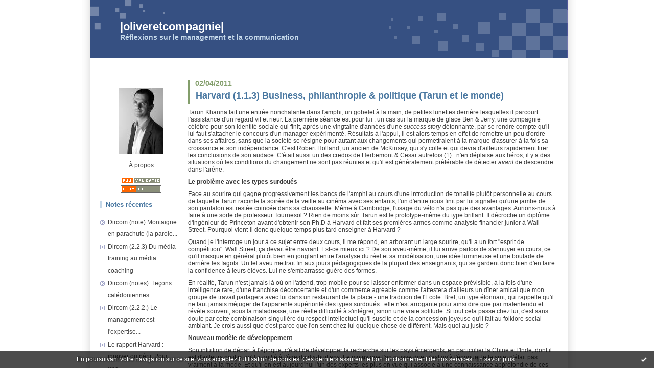

--- FILE ---
content_type: text/html; charset=UTF-8
request_url: http://oliveretcompagnie.blogspirit.com/tag/harvard
body_size: 37942
content:
<!DOCTYPE html PUBLIC "-//W3C//DTD XHTML 1.0 Transitional//EN" "http://www.w3.org/TR/xhtml1/DTD/xhtml1-transitional.dtd">
<html xmlns="http://www.w3.org/1999/xhtml" xml:lang="fr" lang="fr">
    <head>
<link rel="canonical" href="http://oliveretcompagnie.blogspirit.com/tag/harvard" />
        <link rel="icon" href="https://static.blogspirit.com/backend/graphics/favicon.ico" type="image/x-icon" />
        <title>harvard : |oliveretcompagnie|</title>
        <meta name="description" content="Réflexions sur le management et la communication" />
        <meta name="keywords" content="management, communication, ressources humaines,Etats-Unis" />
        
        <meta http-equiv="Content-Type" content="text/html; charset=utf-8" />
        <meta name="publisher" content="http://www.blogspirit.com/" />
        <meta name="generator" content="http://www.blogspirit.com/" />
        <meta name="robots" content="index,follow" />
        <link rel="stylesheet" href="https://static.blogspirit.com/backend/skins/set17/365082/style-sc.css" type="text/css" />
        <link rel="stylesheet" href="http://oliveretcompagnie.blogspirit.com/style.css?1742205518" type="text/css" />
        <link rel="alternate" type="application/atom+xml" title="Atom" href="http://oliveretcompagnie.blogspirit.com/atom.xml" />
        <link rel="alternate" type="application/rss+xml" title="RSS" href="http://oliveretcompagnie.blogspirit.com/index.rss" />
        <link rel="start" href="http://oliveretcompagnie.blogspirit.com/" title="Home" />
    
<style type="text/css">#banner-blogspirit-container img {    border-width: 0;}#banner-blogspirit-container {    border-bottom: 2px solid #7c7db4;    text-align: left;    background-color: #b6addb;    display: none;}#banner-blogspirit-left {    text-align: left;    background-color: transparent;    display: inline;}#banner-blogspirit-right {    float:right;    background-color:transparent;    display: inline;}</style>
    <style type="text/css">
body {
    margin-bottom: 0px;
}
#footer {
    clear: both;
    text-align: center;
    font-size: 65%;
    width: auto;
    margin: 2em auto 0px auto;
    color: #000;
    line-height: 210%;
    display: block;
    padding: 5px 15px;
    background: #fff;
    border-top: 1px solid #000;
}
#footer a {
    color: #000;
    text-decoration: underline;
    background-color: transparent;
    display: inline;
}
#footer a:hover {
    color: #000;
    text-decoration: underline;
    background-color: transparent;
    display: inline;
}
</style>

</head>
    <body>
<div data-cookie="off"><p data-close><a href="#" title="J'ai lu ce message"><span class="ui-icon ui-icon-check">Ok</span></a></p><p data-text>En poursuivant votre navigation sur ce site, vous acceptez l'utilisation de cookies. Ces derniers assurent le bon fonctionnement de nos services. <a href="http://starter.blogspirit.com/cookies.html" title="En savoir plus sur les cookies" target="_blank">En savoir plus</a>.</p></div><style>[data-cookie]{display:none;position:fixed;backface-visibility:hidden;bottom:0;left:0;width:100%;background:black;background:url([data-uri]);color:white;padding:.5em 0;text-align:center;z-index:9999;}
[data-cookie~="on"]{display:block;}
[data-cookie] p{color:white;font-size:12px;margin:0;padding:0 .5em;line-height:1.3em;text-shadow:1px 0 3px rgba(0,0,0,1);}
[data-cookie] a{color:white;}
[data-cookie] [data-text]{margin:1px auto 0;text-align:left;max-width:980px;}
[data-cookie] [data-close]{float:right;margin:0 .5em;}
[data-cookie] .ui-icon{background-image: url(//download.jqueryui.com/themeroller/images/ui-icons_ffffff_256x240.png);}
.ui-icon-check {background-position: -64px -144px;}
.ui-icon {height: 16px;width: 16px;}
.ui-icon {background-repeat: no-repeat;display: block;overflow: hidden;text-indent: -99999px;}
@media print {[data-cookie]{display:none;}}
</style>

        <div id="container">
            <div class="container-decorator1">
                <div class="container-decorator2">
                    <div id="banner-img">
                        <div class="banner-img-decorator1">
                            <div class="banner-img-decorator2">
                                <div class="img-link">
                                    <a href="http://oliveretcompagnie.blogspirit.com/"></a>
                                </div>
                            </div>
                        </div>
                    </div>
                    <div id="banner">
                        <div class="banner-decorator1">
                            <div class="banner-decorator2">
                                <h1><a href="http://oliveretcompagnie.blogspirit.com/">|oliveretcompagnie|</a></h1>
                                <h2>Réflexions sur le management et la communication</h2>
                            </div>
                        </div>
                    </div>
                    <div id="left">
                        <div class="left-decorator1">
                            <div class="left-decorator2">
                                <div class="sidebar"> <div id="box-yourphoto" class="boxtitleless-decorator1"><div class="boxtitleless-decorator2"><div class="boxtitleless-decorator3"> <div class="link-note"> <div id="my-photo"> <img src="http://oliveretcompagnie.blogspirit.com/media/02/00/2008043428.jpg" width="86" height="130" alt="Photo" /> </div></div> </div></div></div><!--boxsep-->
<div id="box-aboutme" class="boxtitleless-decorator1"><div class="boxtitleless-decorator2"><div class="boxtitleless-decorator3"> <div class="link-note"><a href="http://oliveretcompagnie.blogspirit.com/about.html">À propos</a></div> </div></div></div><!--boxsep-->
<div id="box-syndication" class="boxtitleless-decorator1"><div class="boxtitleless-decorator2"><div class="boxtitleless-decorator3"><div class="link-note"><a href="http://oliveretcompagnie.blogspirit.com/index.rss"><img src="https://static.blogspirit.com/backend/images/extras/rssvalidated.gif" alt="Syndicate this site (rss)" /></a><br/><a href="http://oliveretcompagnie.blogspirit.com/atom.xml"><img src="https://static.blogspirit.com/backend/images/extras/atom10.gif" alt="Syndicate this site (XML)" /></a><br/></div> </div></div></div><!--boxsep-->
<!--boxsep-->
<div id="box-recentposts" class="box-decorator1"><div class="box-decorator2"><div class="box-decorator3"> <div class="decorator1"><div class="decorator2"><h2>Notes récentes</h2></div></div> <div class="boxcontent-decorator1"><div class="boxcontent-decorator2"><div class="boxcontent-decorator3"> <ul> <li><a href="http://oliveretcompagnie.blogspirit.com/archive/2013/06/03/note-la-parole-et-l-instinct-a-propos-du-parachutisme.html">Dircom (note) Montaigne en parachute (la parole...</a></li>    <li><a href="http://oliveretcompagnie.blogspirit.com/archive/2013/05/28/media-coaching.html">Dircom (2.2.3) Du média training au média coaching</a></li>    <li><a href="http://oliveretcompagnie.blogspirit.com/archive/2013/03/04/lecons-caledoniennes.html">Dircom (notes) : leçons calédoniennes</a></li>    <li><a href="http://oliveretcompagnie.blogspirit.com/archive/2011/04/11/dircom-2-2-2-le-management-est-l-expertise-la-lecon-du-chef.html">Dircom (2.2.2.) Le management est l'expertise...</a></li>    <li><a href="http://oliveretcompagnie.blogspirit.com/archive/2011/03/04/plan-harvard-report.html">Le rapport Harvard : innover ou périr. Pour une...</a></li>    <li><a href="http://oliveretcompagnie.blogspirit.com/archive/2011/04/11/dircom-2-1-1-la-legitimite-de-l-action.html">Dircom (2.2.1.) La légitimité de l'action...</a></li>    <li><a href="http://oliveretcompagnie.blogspirit.com/archive/2011/03/08/14-note-sur-les-risques-du-metier-2.html">Dircom (2.1.4.) Note sur les risques du métier...</a></li>    <li><a href="http://oliveretcompagnie.blogspirit.com/archive/2011/04/01/dircom-2-1-3-communication-management-gouvernance.html">Dircom (2.1.3.) Communication, management et...</a></li>    <li><a href="http://oliveretcompagnie.blogspirit.com/archive/2011/04/01/dircom-2-1-2.html">Dircom (2.1.2.) La nécessité stratégique...</a></li>    <li><a href="http://oliveretcompagnie.blogspirit.com/archive/2011/03/30/dircom-2-1-la-tactique-au-coeur-du-metier.html">Dircom (2.1.1.) La tactique au coeur du métier...</a></li> </ul> </div></div></div> </div></div></div> <!--boxsep-->
<div id="box-categories" class="box-decorator1"><div class="box-decorator2"><div class="box-decorator3"> <div class="decorator1"> <div class="decorator2"><h2>Catégories</h2></div></div> <div class="boxcontent-decorator1"><div class="boxcontent-decorator2"><div class="boxcontent-decorator3"> <ul>     <li> <a href="http://oliveretcompagnie.blogspirit.com/business/">Business</a>    </li>  <li> <a href="http://oliveretcompagnie.blogspirit.com/changement/">Changement</a>    </li>  <li> <a href="http://oliveretcompagnie.blogspirit.com/commission_attali/">Commission Attali</a>    </li>  <li> <a href="http://oliveretcompagnie.blogspirit.com/communication/">Communication</a>    </li>  <li> <a href="http://oliveretcompagnie.blogspirit.com/crises/">Crises</a>    </li>  <li> <a href="http://oliveretcompagnie.blogspirit.com/environnement/">Environnement</a>    </li>  <li> <a href="http://oliveretcompagnie.blogspirit.com/harvard-report/">Harvard Report</a>    </li>  <li> <a href="http://oliveretcompagnie.blogspirit.com/innovation/">Innovation</a>    </li>  <li> <a href="http://oliveretcompagnie.blogspirit.com/institut_montaigne/">Institut Montaigne</a>    </li>  <li> <a href="http://oliveretcompagnie.blogspirit.com/interculturel/">Interculturel</a>    </li>  <li> <a href="http://oliveretcompagnie.blogspirit.com/leadership/">Leadership</a>    </li>  <li> <a href="http://oliveretcompagnie.blogspirit.com/management/">Management</a>    </li>  <li> <a href="http://oliveretcompagnie.blogspirit.com/politiques_publiques/">Politiques publiques</a>    </li>  <li> <a href="http://oliveretcompagnie.blogspirit.com/ressources_humaines/">Ressources humaines</a>   </li> </ul> </div></div></div> </div></div></div> <!--boxsep-->
<div id="box-populartags" class="box-decorator1"><div class="box-decorator2"><div class="box-decorator3"> <div class="decorator1"><div class="decorator2"><h2>Tags populaires</h2></div></div> <div class="boxcontent-decorator1"><div class="boxcontent-decorator2"><div class="boxcontent-decorator3"> <ul class="popular-tags"><li> <a style="font-size: 150%;" href="http://oliveretcompagnie.blogspirit.com/tag/medias">medias</a> </li>  <li> <a style="font-size: 165%;" href="http://oliveretcompagnie.blogspirit.com/tag/management">management</a> </li>  <li> <a style="font-size: 150%;" href="http://oliveretcompagnie.blogspirit.com/tag/directeur+de+la+communication">directeur de la communication</a> </li>  <li> <a style="font-size: 150%;" href="http://oliveretcompagnie.blogspirit.com/tag/r%C3%A9forme">réforme</a> </li>  <li> <a style="font-size: 150%;" href="http://oliveretcompagnie.blogspirit.com/tag/Institut+Montaigne">Institut Montaigne</a> </li>  <li> <a style="font-size: 165%;" href="http://oliveretcompagnie.blogspirit.com/tag/Etats-Unis">Etats-Unis</a> </li>  <li> <a style="font-size: 195%;" href="http://oliveretcompagnie.blogspirit.com/tag/communication">communication</a> </li>  <li> <a style="font-size: 180%;" href="http://oliveretcompagnie.blogspirit.com/tag/politique">politique</a> </li>  <li> <a style="font-size: 165%;" href="http://oliveretcompagnie.blogspirit.com/tag/changement">changement</a> </li>  <li> <a style="font-size: 150%;" href="http://oliveretcompagnie.blogspirit.com/tag/dircom">dircom</a> </li> </ul> </div></div></div> </div></div></div><!--boxsep-->
<div id="box-lastupdatedblogs" class="box-decorator1"><div class="box-decorator2"><div class="box-decorator3"><div class="decorator1"><div class="decorator2"><h2>Derniers weblogs mis à jour</h2></div></div><div class="boxcontent-decorator1"><div class="boxcontent-decorator2"><div class="boxcontent-decorator3"> <ul><li><a target="_blank" href="http://lagirafequirit.blogspirit.com/" title="La Girafe, Avison-Autrement">La Girafe, Avison-Autrement</a></li><li><a target="_blank" href="http://belairsud.blogspirit.com/" title="Le Quartier Bel-Air Sud">Le Quartier Bel-Air Sud</a></li><li><a target="_blank" href="http://devantlobjectifdepatrick.blogspirit.com/" title="Devant l'objectif de Patrick">Devant l'objectif de Patrick</a></li><li><a target="_blank" href="http://arvem-association.blogspirit.com/" title="ARVEM ASSOCIATION">ARVEM ASSOCIATION</a></li><li><a target="_blank" href="http://textespretextes.blogspirit.com/" title="Textes &amp; prétextes">Textes & prétextes</a></li><li><a target="_blank" href="http://parolesetvisages.blogspirit.com/" title="Paroles et Visages">Paroles et Visages</a></li><li><a target="_blank" href="http://bonheurdujour.blogspirit.com/" title="Bonheur du jour">Bonheur du jour</a></li><li><a target="_blank" href="http://incarnation.blogspirit.com/" title="Incarnation">Incarnation</a></li><li><a target="_blank" href="http://chalabre24hactus.blogspirit.com/" title="Chalabre">Chalabre</a></li><li><a target="_blank" href="http://bar-zing.blogspirit.com/" title="Bar-Zing">Bar-Zing</a></li></ul></div></div></div></div></div></div><!--boxsep-->
<!--boxsep-->
<div id="box-mybox2706317" class="boxtitleless-decorator1"><div class="boxtitleless-decorator2"><div class="boxtitleless-decorator3"><div class="link-note" style="line-height: 150%;">Je tiens aussi un blog personnel sur "New world, new deal" (lien infra)</div></div></div></div><!--boxsep-->
<div id="box-mybox2792350" class="boxtitleless-decorator1"><div class="boxtitleless-decorator2"><div class="boxtitleless-decorator3"><div class="link-note" style="line-height: 150%;"><a href="http://www.paperblog.fr/" rel="paperblog olivierb" title="Paperblog : Les meilleurs articles issus des blogs" > <img src="http://media.paperblog.fr/assets/images/logos/minilogo.png" border="0" alt="Paperblog" /> </a></div></div></div></div><!--boxsep-->
<div id="box-list74016" class="box-decorator1"><div class="box-decorator2"><div class="box-decorator3"><div class="decorator1"><div class="decorator2"><h2>Liens</h2></div></div>
<div class="boxcontent-decorator1"><div class="boxcontent-decorator2"><div class="boxcontent-decorator3"><ul><li><a target="_blank" href="http://oliverbe.blogspirit.com" title="New world, new deal">New world, new deal</a></li></ul></div></div></div></div></div></div><!--boxsep-->
<div class="link-note"> <a href="https://www.blogspirit.com/"> <img src="https://static.blogspirit.com/backend/images/extras/blogspirit.gif" alt="blog" title="blogSpirit: blog publishing platform"/> </a><br /> </div><!--boxsep-->
<div id="box-archives" class="box-decorator1"><div class="box-decorator2"><div class="box-decorator3"> <div class="decorator1"><div class="decorator2"><h2>Archives</h2></div></div> <div class="boxcontent-decorator1"><div class="boxcontent-decorator2"><div class="boxcontent-decorator3"> <ul><li><a href="http://oliveretcompagnie.blogspirit.com/archive/2013/06/index.html">2013-06</a></li>  <li><a href="http://oliveretcompagnie.blogspirit.com/archive/2013/03/index.html">2013-03</a></li>  <li><a href="http://oliveretcompagnie.blogspirit.com/archive/2012/05/index.html">2012-05</a></li>  <li><a href="http://oliveretcompagnie.blogspirit.com/archive/2011/10/index.html">2011-10</a></li>  <li><a href="http://oliveretcompagnie.blogspirit.com/archive/2011/06/index.html">2011-06</a></li>  <li><a href="http://oliveretcompagnie.blogspirit.com/archive/2011/04/index.html">2011-04</a></li>  <li><a href="http://oliveretcompagnie.blogspirit.com/archive/2011/03/index.html">2011-03</a></li>  <li><a href="http://oliveretcompagnie.blogspirit.com/archive/2011/02/index.html">2011-02</a></li>  <li><a href="http://oliveretcompagnie.blogspirit.com/archive/2011/01/index.html">2011-01</a></li>  <li><a href="http://oliveretcompagnie.blogspirit.com/archive/2010/12/index.html">2010-12</a></li> <li><a href="http://oliveretcompagnie.blogspirit.com/archives/">Toutes les archives</a></li></ul> </div></div></div> </div></div></div><!--boxsep-->
</div>
                            </div>
                        </div>
                    </div>
                    <div id="right">
                        <div class="right-decorator1">
                            <div class="right-decorator2">
                                <div class="sidebar"></div>
                            </div>
                        </div>
                    </div>
                    <div id="center">
                        <div class="center-decorator1">
                            <div class="center-decorator2">
                                <div class="content">
                                                                                                                        <h2 class="date"><span>02/04/2011</span></h2>
                                                                                <a id="a2265928"></a>
                                        <h3 id="p1"><span><a href="http://oliveretcompagnie.blogspirit.com/archive/2011/03/18/hr-113-tarun-khanna.html">Harvard (1.1.3) Business, philanthropie & politique (Tarun et le monde)</a></span></h3>
                                        <div class="posttext">
                                            <div class="posttext-decorator1">
                                                <div class="posttext-decorator2">
                                                    <p>Tarun Khanna fait une entrée nonchalante dans l'amphi, un gobelet à la main, de petites lunettes derrière lesquelles il parcourt l'assistance d'un regard vif et rieur. La première séance est pour lui : un cas sur la marque de glace Ben &amp; Jerry, une compagnie célèbre pour son identité sociale qui finit, après une vingtaine d'années d'une <em>success story</em> détonnante, par se rendre compte qu'il lui faut s'attacher le concours d'un manager expérimenté. Résultats à l'appui, il est alors temps en effet de remettre un peu d'ordre dans ses affaires, sans que la société se résigne pour autant aux changements qui permettraient à la marque d'assurer à la fois sa croissance et son indépendance. C'est Robert Holland, un ancien de McKinsey, qui s'y colle et qui devra d'ailleurs rapidement tirer les conclusions de son audace. C'était aussi un des credos de Herbemont &amp; Cesar autrefois (1) : n'en déplaise aux héros, il y a des situations où les conditions du changement ne sont pas réunies et qu'il est généralement préférable de détecter <em>avant</em> de descendre dans l'arène.</p>
<p><strong>Le problème avec les types surdoués<br /></strong></p>
<p>Face au sourire qui gagne progressivement les bancs de l'amphi au cours d'une introduction de tonalité plutôt personnelle au cours de laquelle Tarun raconte la soirée de la veille au cinéma avec ses enfants, l'un d'entre nous finit par lui signaler qu'une jambe de son pantalon est restée coincée dans sa chaussette. Même à Cambridge, l'usage du vélo n'a pas que des avantages. Aurions-nous à faire à une sorte de professeur Tournesol ? Rien de moins sûr. Tarun est le prototype-même du type brillant. Il décroche un diplôme d'ingénieur de Princeton avant d'obtenir son Ph.D à Harvard et fait ses premières armes comme analyste financier junior à Wall Street. Pourquoi vient-il donc quelque temps plus tard enseigner à Harvard ?</p>
<p>Quand je l'interroge un jour à ce sujet entre deux cours, il me répond, en arborant un large sourire, qu'il a un fort "esprit de compétition". Wall Street, ça devait être navrant. Est-ce mieux ici ? De son aveu-même, il lui arrive parfois de s'ennuyer en cours, ce qu'il masque en général plutôt bien en jonglant entre l'analyse du réel et sa modélisation, une idée lumineuse et une boutade de derrière les fagots. Un tel aveu mettrait fin aux jours pédagogiques de la plupart des enseignants, qui se gardent donc bien d'en faire la confidence à leurs élèves. Lui ne s'embarrasse guère des formes.</p>
<p>En réalité, Tarun n'est jamais là où on l'attend, trop mobile pour se laisser enfermer dans un espace prévisible, à la fois d'une intelligence rare, d'une franchise déconcertante et d'un commerce agréable comme l'attestera d'ailleurs un dîner amical que mon groupe de travail partagera avec lui dans un restaurant de la place - une tradition de l'Ecole. Bref, un type étonnant, qui rappelle qu'il ne faut jamais méjuger de l'apparente supériorité des types surdoués : elle n'est arrogante pour ainsi dire que par malentendu et révèle souvent, sous la maladresse, une réelle difficulté à s'intégrer, sinon une vraie solitude. Si tout cela passe chez lui, c'est sans doute par cette combinaison singulière du respect intellectuel qu'il suscite et de la concession joyeuse qu'il fait au folklore social ambiant. Je crois aussi que c'est parce que l'on sent chez lui quelque chose de différent. Mais quoi au juste ?</p>
<p><strong>Nouveau modèle de développement</strong></p>
<p>Son intuition de départ à l'époque, c'était de développer la recherche sur les pays émergents, en particulier la Chine et l'Inde, dont il est d'ailleurs natif et qu'il a quitté à l'âge de dix-huit ans. Le moins que l'on puisse dire, c'est qu'à l'époque, le le sujet n'était pas vraiment à la mode. Et qu'il en est aujourd'hui l'un des experts les plus en vue qui associe à une connaissance approfondie de ces problèmes une compétence solide en matière de stratégie et de gouvernance. Il a notamment publié un ouvrage de référence sur la montée en puissance des pays émergents (2). Il en publiera un autre, au cours du programme, sur les conditions d'une implantation réussie dans ces pays (3). Sa thèse centrale, c'est que dans des pays où le degré de maturité des institutions comme de qualité des infrastructures reste significativement en deçà des standards des grands pays développés, les entreprises occidentales qui veulent s'y implanter doivent non seulement apprendre à composer avec ces lacunes qui pénalisent le développement économique dans tous les domaines, mais plus encore s'engager à combler une partie de ces vides.</p>
<p>Tout se passe comme si les grands pays émergents montraient aux pays occidentaux la voie d'une autre manière d'envisager le développement travaillant davantage à réconcilier l'économie et la société qu'à les séparer. L'évolution inverse, en somme, de la tendance à l'oeuvre dans les pays développés depuis une trentaine d'années dans lesquels, sous l'effet des crises, d'une concurrence accrue et des exigences déraisonnables de la création de valeur (4), les entreprises se sont progressivement, et souvent brutalement, désengagées de la société et notamment des communautés dans lesquelles elles s'inséraient au profit d'un recentrage plus strict sur leur coeur de métier. Cette évolution est spectaculaire dans le cas de l'industrie minière : les crises violentes des années 80 ont ainsi conduit une société comme la SLN qui intervenait jadis en Nouvelle-Calédonie aussi bien dans la construction des routes que dans l'édification des écoles en passant par la gestion des approvisionnements de toute nature à liquider la plupart de ces activités à vocation sociale au profit d'un recentrage sur le coeur de son activité minière.</p>
<p>C'était alors une question de survie - le groupe avait même emprunté au milieu des années 80 pour payer les salaires - mais dont les gens, dix ans plus tard, avaient oublié la raison tout en conservant la mémoire des effets. Pour un concurrent aux aguets, ce fut un boulevard. Or, c'est une évolution inverse que nous a montré la Chine depuis que, portée par ses besoins considérables en matières premières, elle investit en Afrique en prenant en charge, sans rechigner, les infrastructures qui serviront à la fois ses investissements comme le développement des pays dans lesquels elle s'implante. Voilà ce que nous apprennent les pays émergents à la conquête du monde : que toute stratégie ambitieuse doit se réinscrire dans une logique de long terme et dans un co-développement mutuellement bénéfique pour les entreprises et les populations. Une logique de puissance revisitée en somme par les exigences du développement.</p>
<p><strong>Idée + réseau + gouvernance : l'équation magique</strong></p>
<p>L'inspiration de Tarun Khanna précisément, c'est que, partant des problèmes <em>gigantesques </em>qu'il a à résoudre, le monde émergent non seulement s'émancipe des figures imposées et à bout de souffle du capitalisme occidental en s'appuyant sur des logiques de puissance nationale, mais est aussi en passe de réinventer la notion même de développement. Or, de ce phénomène, Tarun ne se borne pas à être l'analyste éclairé : il en est également un acteur engagé. Sa grande idée, c'est de chercher à faire naître des projets à la fois économiquement rentables et socialement utiles en jouant d'un positionnement optimal sur l'échelle de la création de valeur entre, d'un côté, ce que les fournisseurs sont prêts à être rémunérés et, de l'autre, ce que les consommateurs sont prêts à payer.</p>
<p>Cette approche l'a conduit à monter plusieurs projets d'investissement remarquables en Inde. Dans le domaine de l'éducation, pour faire face à l'arrivée de dizaines de millions de jeunes sur le marché du travail dans les toutes prochaines années, il a ainsi conçu un modèle d'éducation assurant une formation de base solide à des diplômés opérationnels qui coûteront, en fin de formation, beaucoup moins chers que les jeunes gens qui sortent des meilleures universités indiennes. Le développement y gagne dans les deux sens : du côté de la croissance des entreprises et du côté de l'intégration des jeunes. Dans le domaine de la santé, il a proposé un système de détection du cancer basé sur un simple examen de la bouche capable, selon les spécialistes, de détecter 90 % des cancers. Les millions de gens qui étaient exclus de la prévention y entrent ainsi en masse en permettant l'éclosion d'un <em>business</em> aussi accessible que florissant. A chaque fois, la mécanique est la même : une idée innovante justement positionnée sur l'échelle de la création de valeur en jouant d'une effet de masse et vendue à un réseau d'investisseurs qui participent au montage du projet. Une fois le tour de table bouclé, une équipe de management se met en place et le projet se développe tandis que Tarun ne s'implique que dans la gouvernance de l'affaire, ce qui lui permet de veiller au bon développement de l'entreprise comme, le cas échéant, à l'évolution de ses placements.</p>
<p>Voilà l'équation magique qui lui permet de multiplier les initiatives (5) tout en conservant une capacité à explorer de nouveaux champs d'action. C'est comme si, du point de vue des stratèges, le management était une perte de temps, une contrainte pesante, ou pire encore, un exercice aléatoire. Le contraire, en somme, d'un directeur d'usine qui, chez les meilleurs d'entre eux, associent un sens réaliste de la performance avec une attention sincère aux gens. Mais son champ naturel d'investigation, de n'est pas l'usine, c'est le monde. Et sa grande idée, c'est de mettre en relation un grand problème avec une solution. Exemple : un problème d'alimentation colossal va se poser dans les années à venir en Asie. Où trouve-t-on les conditions qui vont permettre de produire des denrées de base à grande échelle ? Typiquement, dans les pays disposant encore d'immenses superficies agricoles non utilisées, par exemple au&nbsp; Brésil. Conclusion : il faut investir dès maintenant aussi bien dans l'agroalimentaire que dans les infrastructures du géant sud-américain. Elémentaire. Avec lui, le <em> business</em> devient une construction intellectuelle limpide. Une sorte de "Richesses du monde" grandeur nature.</p>
<p><strong>Etre, avoir ou faire ?</strong></p>
<p>Un autre exemple, qui n'est plus anecdotique qu'en apparence, me semble intéressant à un double égard. Constatant au cours d'un footing à Dehli que la tranquillité était sans doute l'un des biens les plus rares auxquels la population indienne ait accès, il conçoit l'ouverture de petites centres urbains dans lesquels on sert du thé, à très bas prix mais à grande échelle, pour offrir à chacun un moment de répit propre à l'extraire un moment à la fois de la foule et de la pollution. Cette idée me semble remarquable à un double égard. D'une part, elle est à la fois révolutionnaire et juste tant il est vrai qu'en matière de développement, on commet souvent l'erreur de se focaliser "sur le lourd" en oubliant cette sorte de supplément d'âme qui permet de ne pas traiter les gens uniquement comme des producteurs ou des consommateurs, mais aussi comme des êtres humains. Elle révèle, d'autre part, une mécanique intellectuelle sans cesse en mouvement, à l'affût de ce qui peut réellement faire une différence et créer de la valeur socio-économique là où les schémas de pensée en vigueur mènent à une impasse.</p>
<p>Cette mécanique est-elle le propre des esprits brillants ? Il faudrait d'abord s'entendre sur les mots. Il y a beaucoup plus de gens intelligents que nous ne le pensons ordinairement avec des formes d'intelligence différentes (5), qu'ils soient diplômés ou non et, inversement, beaucoup plus d'imbéciles qui, sans leur diplôme, aparaîtraient avec plus de netteté encore pour ce qu'ils sont.&nbsp; Mais il y aussi beaucoup moins, pour ne pas dire un nombre très limité, de gens brillants <em></em>que ne le donnent à penser les facilités que nous prenons avec le langage. Un certain nombre de gens peuvent, par exemple, développer une vision du monde plus ou moins <em>intéressante</em>, mais qui se révèle le plus souvent sans prise sur le réel. Un responsable industriel rappelait à cet égard qu'il y a dans la vie trois grands types de motivation : être, avoir ou faire. A un moment ou à un autre, il me semble que la ligne de partage passe en effet par un certain rapport à la fois visionnaire et engagé à la transformation du monde ou, pour le dire plus simplement, par un rapport particulier au <em>faire</em>. C'est d'ailleurs le mot célèbre de Marx que Rajiv Lal avait cité, sans rire, dans sa séance inaugurale : "Les philosophes n'ont fait qu'interpréter diversement le monde, ce qui importe, c'est de le transformer"...</p>
<p>Pour remettre ce fatras idéologique en perspective, il faut rappeler que, dans le modèle américain, on cherche d'abord à faire fortune avant de passer à la philantropie, ce qui présente l'avantage d'une approche pour ainsi dire plus détendue de l'intérêt général et finit par réunir l'aisance matérielle avec les joies de l'influence (6). Une telle perspective n'est pas absente chez Tarun Khanna, qui imagine très bien jouer un rôle similaire d'ici quelques années avec, disons, une quinzaine de millions en poche. Modeste (à l'échelle américaine), sans être pour autant ridicule. Mais il y a davantage chez lui : sa vocation secrète - qu'il s'excusera presque d'avoir confiée un jour à la cantine et sur laquelle il reviendra par la suite pour la relativiser en public -, c'est de revenir jouer un rôle politique dans son pays si possible, au moins dans un premier temps, sur une fonction sénatoriale qui lui permettrait, dans la mesure où il s'agit d'une fonction soumise non à élection mais à nomination, d'éviter les petits tracas démocratiques ordinaires.</p>
<p>D'ailleurs, entre sa participation à plusieurs boards de grands groupes mondiaux, ses responsabilités académiques - président des activités d'Harvard en Inde, il vient aussi d'être nommé directeur de l'Ecole pour l'Initiative Asie du Sud -, son rôle de mentor vis-à-vis de jeunes <em>start-ups</em>, mi-entreprises, mi-ONG, dans lesquels il accompagne aussi quelques uns de ses étudiants (7), ses affaires et ses projets, il rencontre aussi volontiers à l'occasion des personnalités politiques diverses un peu partout dans le monde. Il nous confiera même, hilare, le soir de la clôture des devoirs de stratégie, qu'au cours d'une mission qu'il fit en 2004 en France sur les questions d'immigration qui l'amena à errer dans les quartiers Nord de Marseille (en se liant au passage d'amitié avec la population), il traita au retour le ministre de l'Intérieur de l'époque d'imbécile. Il se pourrait que pour Tarun, le chemin vers la politique fût encore un peu long et semé d'embûches.</p>
<p>_____</p>
<p>(1) Voir sur ce blog (à la rubrique "communication"), la série "Dircom, un métier qui se transforme (12) Animer : le terrain, des opposants aux alliés".</p>
<p>(2) Tarun Khanna : "Billions of entrepreneurs - How China and India Are Reshaping Their Futures and Yours" (<em>Des milliards d'entrepreneurs : comment la Chine et l'Inde refaçonnent leur avenir et le nôtre</em>), HBS Press (2007).</p>
<p>(3) Tarun Khanna &amp; Krishna G. Palepu with Richard J. Bullock : "Winning in Emerging Markets - A Road Map for Strategy and Execution" (<em>Gagner dans les marchés émergents : une feuille de route stratégique et opérationnelle</em>), HBS Press (2010).</p>
<p>(4) Il est intéressant de noter à cet égard que ce point relatif à une recherche irrationnelle de rentabilité excédant le rendement moyen du capital sur longue période est également avancé par Mihir Desai, le professeur de finance, un libéral pur et dur, comme un facteur essentiel de la crise financière de 2008.</p>
<p>(5) Relire à ce sujet le livre remarquable de Howard Gardner : "Les cinq formes d'intelligence pour affronter l'avenir", Odile Jacob (2006). Le cours introductif, d'ailleurs curieusement plutôt recommandé aux non-anglophones comme s'il ne s'agissait que d'une question linguistique alors qu'elle me semble essentiellement de méthode, s'appuiera en grande partie sur les thèses de Gardner.</p>
<p>(6) Voir par exemple : "L'argent de l'influence : les fondations américaines et leurs réseaux européens", Ludovic Tournès, Autrement (2010).</p>
<p>(7) Tarun est membre de plusieurs conseils d'administration de grands groupes dans les secteurs de l'énergie, des transports et des sciences de la vie. Il est un administrateur actif de Parliamentary Research Services, une organisation gouvernementale visant à offrir aux parlementaires indiens une expertise indépendante en vue d'améliorer la qualité des choix démocratiques, et de Primary Source, une autre ONG ayant pour objectif de proposer des programmes permettant de mieux prendre en compte la notion de société globale dès l'enseignement primaire.</p>
                                                    <div style="clear:both;"></div>
                                                </div>
                                            </div>
                                        </div>
                                                                               <div class="postbottom">
                                            <div class="postbottom-decorator1">
                                                <div class="postbottom-decorator2">
                                                    <p class="posted">
                                                        21:16 Publié dans <a href="http://oliveretcompagnie.blogspirit.com/business/">Business</a>, <a href="http://oliveretcompagnie.blogspirit.com/harvard-report/">Harvard Report</a>, <a href="http://oliveretcompagnie.blogspirit.com/management/">Management</a>  | <a href="http://oliveretcompagnie.blogspirit.com/archive/2011/03/18/hr-113-tarun-khanna.html" id="a1">Lien permanent</a>  | <a href="http://oliveretcompagnie.blogspirit.com/archive/2011/03/18/hr-113-tarun-khanna.html#comments" rel="nofollow">Commentaires (0)</a>  | Tags : <a href="http://oliveretcompagnie.blogspirit.com/tag/harvard">harvard</a>,  <a href="http://oliveretcompagnie.blogspirit.com/tag/management">management</a>,  <a href="http://oliveretcompagnie.blogspirit.com/tag/tarun+khanna">tarun khanna</a>,  <a href="http://oliveretcompagnie.blogspirit.com/tag/ben+%26+jerry">ben & jerry</a>,  <a href="http://oliveretcompagnie.blogspirit.com/tag/industrie+mini%C3%A8re">industrie minière</a>,  <a href="http://oliveretcompagnie.blogspirit.com/tag/sln">sln</a>,  <a href="http://oliveretcompagnie.blogspirit.com/tag/cr%C3%A9ation+de+valeur">création de valeur</a>,  <a href="http://oliveretcompagnie.blogspirit.com/tag/nouvelle-cal%C3%A9donie">nouvelle-calédonie</a>,  <a href="http://oliveretcompagnie.blogspirit.com/tag/ong">ong</a>,  <a href="http://oliveretcompagnie.blogspirit.com/tag/philantropie">philantropie</a>,  <a href="http://oliveretcompagnie.blogspirit.com/tag/inde">inde</a>,  <a href="http://oliveretcompagnie.blogspirit.com/tag/faim+dans+le+monde">faim dans le monde</a>,  <a href="http://oliveretcompagnie.blogspirit.com/tag/intelligence">intelligence</a>,  <a href="http://oliveretcompagnie.blogspirit.com/tag/marx">marx</a> 
                                                    </p>
                                                </div>
                                            </div>
                                        </div>
                                                                                                                        <h2 class="date"><span>01/04/2011</span></h2>
                                                                                <a id="a2260875"></a>
                                        <h3 id="p2"><span><a href="http://oliveretcompagnie.blogspirit.com/archive/2011/03/11/hr-1-1-2-le-temps-des-remises-en-cause.html">Harvard (1.1.2) Le temps des remises en cause (l'éthique de responsabilité selon Srikant Datar)</a></span></h3>
                                        <div class="posttext">
                                            <div class="posttext-decorator1">
                                                <div class="posttext-decorator2">
                                                    <p>Tout irait en somme pour le mieux dans le meilleur des mondes ? Pas tout à fait. Dans l'une des toutes premières séances consacrée à la mondialisation<em></em>, les choses finissent par exploser à propos de la crise des <em>subprimes</em>. Face à un participant issu du monde de la finance qui justifie le comportement des banques en se félicitant de leur prospérité retrouvée quand elles ont manifestement joué un rôle actif dans la catastrophe ambiante et que le reste de l'économie continue de souffrir, Mark, l'essayiste canadien membre de mon groupe de travail, répond par une virulente mise en cause de leur responsabilité ou, pour mieux dire, de leur irresponsabilité.</p>
<p>Il faut dire qu'au sein des groupes de travail comme lors des discussions en amphi, l'expression des désaccords est encouragée par l'Ecole dès lors qu'elle s'effectue dans le respect des autres. De même pour l'expression des points de vue différents ou dissidents, si souvent négligée voire dissuadée dans la vie ordinaire des équipes, dont l'Ecole considère au contraire qu'elle est une source de richesse importante. Dans la réalité, surtout en amphi, les débats collectifs sont sérieux tout en restant relativement policés - ce qui n'exclut évidemment pas une pointe d'humour ici ou là, voire une tonalité de plus franche détente, en particulier lors des synthèses hebdomadaires du samedi matin. L'échange plutôt vif qui surgit alors autour de la crise<em>&nbsp;</em> au milieu d'une assemblée qui représente majoritairement l'économie réelle, et notamment l'industrie, est révélatrice d'une conscience aiguë du problème et de la volonté de rebâtir quelque chose sur des fondations plus saines.</p>
<p>Très vite pourtant, Rajiv Lal qui mène les débats, reprend la main sur le sujet en amenant l'assistance à prendre la mesure à la fois de la complexité du problème et de la responsabilité collective qu'il révèle. Bien sûr, les milieux financiers ont mis au point puis développé à grande échelle des produits dont le risque était hors de contrôle, donc dangereux (1). Mais, dans le même temps, les autorités ont aussi largement abandonné au cours des dix ou quinze dernières années leurs prérogatives de contrôle du système, comme le montre la confusion des genres entretenue au sein même des principales agences de notation qui auraient dû, par définition, mettre en garde à temps contre les dérives et les dangers de ces produits d'investissement. Etait-il également raisonnable pour des milliers de familles modestes de considérer, fût-ce sous l'influence d'une promotion cynique facilitée par un terrain culturel favorable, que la propriété d'un logement fût une sorte de droit naturel doublé d'une transaction indolore ? - Bien sûr que non, répondra par ailleurs le professeur de finance renvoyant dos à dos l'argument de l'offre et celui de la demande.</p>
<p><strong>Metallurgic Park</strong></p>
<p>A&nbsp; vrai dire, une première salve était déjà partie la semaine précédente au cours d'une séance consacrée aux nouvelles technologies. Marco Iansiti, qui animait les débats, avait alors coupé court aux mises en cause croisées qui promettaient de dégénérer en mettant les pieds dans le plat au milieu de l'amphi. "En substance, dit-il alors en prenant tout le monde à contre-pied, s'il y a bien un responsable dans cette affaire... c'est l'Ecole. C'est nous qui avons formé au cours des deux ou trois décennies précédentes des bataillons de jeunes gens aussi appâtés par la finance qu'ils se sont révélés âpres au gain". Bien sûr, cette tendance des années 90 dépasse de loin Harvard. En France même, elle a gagné nombre d'écoles d'ingénieurs dont les diplômés ont préféré, au labeur de l'industrie, les promesses de la finance combinées à l'essor des nouvelles technologies.</p>
<p>C'est à cette époque, vers la fin des années 90, que j'avais rejoint l'industrie minière et métallurgique et je me souviens encore des difficultés considérables que nous avions à convaincre aussi bien les investisseurs que les jeunes diplômés de la solidité et de l'attrait de nos métiers. Tout ce qui était nouveau et de préférence communiqué avec brio, fût-ce sur la base d'un rapport superfétatoire avec le réel, était immédiatement suivi avec enthousiasme par des marchés ou de jeunes ingénieurs qui semblaient avoir abdiqué tout esprit critique et, plus encore, toute <em>notion de long terme</em>. A la limite, nous n'existions plus que dans l'esprit de quelques analystes égarés et autres ingénieurs perdus.</p>
<p>Les équipes d'ouvriers, de techniciens et d'ingénieurs comme les communautés qui vivaient directement et indirectement de notre activité s'habituaient ainsi peu à peu à être regardées comme des bêtes curieuses dans un zoo ou, plus exactement, comme des créatures préhistoriques au milieu d'un museum d'histoire naturelle, aussi fascinantes que dépassées. Du coup, les visites de sites que nous organisions n'étaient pas loin alors de ressembler davantage à Jurassic Park qu'à une découverte industrielle. N'étaient quelques détails stratégiques, industriels ou sociaux à résoudre, il aurait presque fallu se pincer chaque jour pour s'assurer que, dans un monde qui avait alors totalement inversé l'ordre des grandeurs, tout cela était bien réel.</p>
<p>Et puis, l'industrie était aussi sale et encombrante que les nouvelles technologies promettaient un monde aussi net que ludique, enfin <em>débarrassé du réel</em>. C'était avant l'explosion de la bulle internet du début des années 2000, bientôt suivie de l'attentat du World Trade Center qui plongea le monde dans la crise. Dans notre industrie-même, tous ceux qui avaient cédé au chant des sirènes des nouveaux procédés en confondant la joyeuse euphorie des laboratoires avec des développements industriels plus laborieux le payèrent alors de faillites implacables et de recapitalisations en chaîne.</p>
<p><strong>Le management comme éducation</strong></p>
<p>Dix ans plus tard, le <em>mea culpa</em> de Iansiti n'en prend, dans ce contexte, que plus de valeur : ce n'est pas parce que cette responsabilité est largement partagée avec les autres qu'il faut s'en dédouanner soi-même... <em>So, that's it</em> ? On ne battrait sa coulpe que pour mieux tourner la page et passer à autre chose ? Il n'en est rien. En réalité, au-delà de la reconnaissance par les uns et les autres de leur part de responsabilité, cette remise en cause intellectuelle a très vite pris une dimension collective au sein de l'Ecole sur un plan aussi bien éthique que pratique, selon un cheminement qui avait d'ailleurs démarré avant que nous arrivions et qui commencera à porter ses fruits peu après notre départ.</p>
<p>Srikan Datar est incontestablement une figure intellectuelle et morale centrale de ce renouveau. Diplômé de l'Université de Bombay et de l'Indian Institute of Management d'Ahmedabad, il est aussi titulaire de deux Masters et de deux Ph.D obtenus à Stanford. A l'origine professeur de comptabilité, Srikant est un spécialiste du pilotage par les coûts, du management de la performance ainsi que des systèmes de contrôle. A l'instar de nombre de ses collègues, il travaille en étroite relation avec nombre de dirigeants de grands groupes et est d'ailleurs administrateur de plusieurs d'entre eux - Novartis, Info Systems ou encore Stryker pour n'en citer que quelques uns. Auteur d'une centaine de parutions, toutes publications confondues, il a reçu plusieurs prix d'excellence en particulier de la Carnegie Mellon University et de Stanford pour son excellence pédagogique. Il est, de fait, régulièrement cité par les étudiants comme un professeur aussi dévoué qu'innovant.</p>
<p>Or, il est des circonstances où l'innovation consiste moins à épouser la première idiotie venue qu'à prendre un peu de recul avec les pratiques dominantes du moment (2) et Srikant va apporter sur ce terrain une contribution remarquée.&nbsp; Dans une étude de cas consacrée à une start-up innovante dans le domaine des technologies médicales, ATH Micro Technologies Inc. qui sera l'occasion de passer au crible l'ensemble des points critiques liés à la montée en puissance d'une jeune entreprise, il rappelle les éléments fondamentaux du système de contrôle à mettre en place. Quatre types de problèmes sont identifiés : les incertitudes stratégiques, les variables de la performance, les risques à éviter et les valeurs fondamentales. On gère les premières par des systèmes de contrôle interactifs cherchant à améliorer le positionnement futur de l'entreprise en étroite symbiose avec son environnement ; les secondes par un système de diagnostic s'assurant que le travail est bien réalisé ; les troisièmes par une sorte de système de frontières mettant en place une surveillance appropriée ; les quatrièmes enfin, en développant un système de croyances (3) <em></em>favorisant l'engagement de l'équipe dans la mise en oeuvre de la mission de l'entreprise.<br /><br />Quoique n'étant pas nouveau en soi (4), ce système de contrôle constitue un rappel utile dans le contexte de l'époque. Surtout, Srikant en fait une présentation qui établit un parallèle éclairant et de bon sens entre le management des organisations et l'éducation des enfants. L'évaluation de la performance ? Elle passe également dans l'éducation par un système d'encouragement et de récompense, qu'il soit matériel ou symbolique. L'identification des risques à éviter ? Elle s'appuie bien, elle aussi, sur la mise en place d'un certain nombre de limites, et notamment d'un système permettant d'en surveiller et d'en corriger les écarts. Les valeurs essentielles ? Dans un monde où l'on ne peut pas tout prévoir, elles jouent un rôle clé et prospèrent en tout état de cause à travers une culture familiale non pas formelle mais vécue et traduite dans les faits - bref, en montrant l'exemple. La préparation de l'avenir enfin ? Elle passe de la même manière dans l'éducation par un système d'exploration de l'environnement ayant pour objectif, idéalement, de mettre l'enfant en position de réaliser son potentiel, c'est-à-dire à la fois de trouver sa voie et d'accomplir ce qu'il à faire...</p>
<p>Etait-ce la simplicité du modèle ou ma paternité récente ? Sans doute les deux à la fois. S'il est vrai que tout apprentissage passe par des moments de révélation ou des <em>déclics</em> qui s'ancrent dans une expérience singulière, celui-là m'apparut d'emblée comme une boussole précieuse sur les deux terrains du management et de l'éducation.</p>
<p>Au-delà de cette intervention qui, en combinant sagesse et efficacité, rappelait astucieusement les bornes à ne pas dépasser, Srikant publiait également au milieu du programme un ouvrage apportant une base solide à la refondation des Business Schools (5). Il a même figuré dans la <em>short list</em> des trois candidats à la succession du <em>Dean</em> (doyen) de l'Ecole, succession qui est également intervenue au cours du programme. Or, cette reconnaissance est d'autant moins anecdotique qu'outre le fait qu'elle concerne la première université au monde, sa mise en oeuvre se déroule selon un processus très particulier. Plusieurs mois durant, une large consultation est en effet menée aussi bien à l'intérieur qu'à l'extérieur de l'Ecole dans le but de faire émerger les successeurs potentiels du doyen en poste. Impossible de se retrouver là par hasard et encore moins par favoritisme. On ne saurait à vrai dire imaginer processus plus exigeant en termes de talent, de contribution mais aussi de sens du service et, plus encore, de réputation. C'est au terme d'un tel processus que Srikant Datar s'est vu confirmer comme l'une des figures parmi les plus respectées de la communauté académique de l'Ecole.</p>
<p><strong>L'heure de la refondation</strong></p>
<p>Or même si, pour ce qui le concerne, le processus n'a pas été jusqu'à son terme, il est clair qu'il n'en a pas moins été un artisan écouté et influent de la remise en cause qui a commencé à se mettre en place à cette époque. Nitin Nohria, qui a finalement été désigné comme le nouveau <em>Dean</em>, a d'emblée entamé une large consultation internationale aussi bien parmi les étudiants et le corps enseignant que les entreprises, les institutions et tous les acteurs de référence intéressés par les destinées de l'Ecole. Sa vision du développement de l'Ecole et les grands objectifs qu'il a retenu pour son action ne s'inspirent pas moins largement des réflexions menées par Srikant Datar.</p>
<p>Cette vision tient en quelques points que le nouveau Dean résumait début 2011 en une courte brochure adressée à tous les anciens de l'Ecole et structurée autour de quatre questions : quelles sont les plus importantes opportunités qui se présentent à nous ? Qu'est-ce qui fait notre singularité ? Où pourrait-on faire davantage, ou que pourrait-on faire différemment ? Comment enfin, les changements à l'oeuvre dans le monde d'aujourd'hui sont-ils susceptibles de nous affecter ? Il est frappant de constater combien cette réflexion prend acte du passage d'un siècle qui fut largement un siècle américain à un autre qui s'est d'emblée imposé comme celui de la mondialisation - y compris en se donnant pour objectif de contribuer à résoudre les problèmes qui lui sont liés : développement durable, systèmes de santé, fonctionnement des marchés, révolution digitale ou pauvreté.</p>
<p>Or, selon les termes du nouveau Dean qui rappelle au passage, à l'instar d'autres cercles humanistes, qu'être un leader ce n'est pas se proclamer tel mais <em>être reconnu comme tel</em> par les autres et en particulier par ses pairs, c'est bien une marque de fabrique de l'Ecole que de faire en sorte que ses diplômés fassent preuve de <em>leadership</em> et cela quel que soit le domaine dans lequel ils choisissent d'agir. S'ensuivent quelques priorités qui donnent notamment pour objectif à l'Ecole de reconfigurer son système de formation dans un univers marqué par le développement d'alternatives plus courtes et mieux ciblées. Il s'agit par exemple de faire évoluer la méthode des études de cas vers une approche davantage tournée vers le terrain et la pratique, en particulier dans le cas des MBA en s'inspirant du "laboratoire remarquable" que représentent à cet égard les formations exécutives.</p>
<p>Une deuxième orientation est liée au développement de la multidisciplinarité en particulier entre la Business School et l'Université à l'instar de plusieurs programmes lancés dans le domaine de la santé ou de l'entrepreunariat social. C'est un objectif que le nouveau <em>Dean</em> veut pousser dans une logique d'intégration plus affirmée avec l'Université et qui pourrait donner lieu à un laboratoire conjoint focalisé sur l'innovation. L'internationalisation est aussi au programme de ce nouveau plan d'action, mais sur un mode qui puisse à la fois à renforcer les centres régionaux déjà ouverts par l'Ecole, notamment en Asie, et à mettre en place des modes de coopération innovants avec des institutions ou des organismes également engagés dans l'enseignement du management. De façon plus spécifique, Ditin Nohria met aussi l'accent sur une prise en compte approfondie de la diversité sur le campus, qu'elle soit de nature socio-démographique ou intellectuelle, de sorte que chaque membre de la communauté puisse se sentir ici réellement chez lui.</p>
<p>On est frappé au total par le mélange d'ambition et d'humilité qui préside à cette vision renouvelée du développement de l'Ecole. L'<em>ubris</em> de la crise a laissé des traces et, en quelques mois, Harvard est passé du constat à l'action en élaborant collectivement, <em>à l'intérieur comme à l'extérieur</em> de ses murs, un projet à la fois innovant et mobilisateur.</p>
<p>Parmi les critères explicatifs de la force et de la longévité des marques, celui de l'adaptation à l'environnement est, dans le cas de l'Ecole, sans doute le plus impressionnant en raison à la fois de sa puissance et de sa rapidité. Bien sûr, des personnalités particulières ne manquent pas d'émerger au cours d'un tel processus pour lui donner un visage et une voix. Il reste que l'on ne peut s'empêcher de penser au contact de cette sorte de <em>puzzle</em> de la refondation qui se met alors en place qu'il s'agit là, plus que de la somme de contributions individuelles remarquables, d'une mécanique collective inscrite dans l'ADN même de l'Ecole. Cet aspect particulier de son identité recoupe un trait important des analyses d'Arie De Geus selon lesquelles un des facteurs de la longévité des organisations est que chacun s'y sent en quelque sorte le gardien, le dépositaire et l'artisan d'une tradition qui l'a précédé, qui lui survivra - et qu'il doit ainsi faire ses meilleurs efforts pour faire fructifier.</p>
<p>A sa manière, plus abrupte, le prédécesseur de Tarun Khana ne disait pas autre chose.</p>
<p>_____</p>
<p>(1) Pour une approche vulgarisée de cette question, voir par exemple le livre de Jacques Attali, "La crise, et après ?", Fayard (2008).</p>
<p>(2) Ils s'appuient notamment sur le livre de Robert Simons, "Levers of Control", HBS Press (1995).</p>
<p>(3) On dirait plus volontiers une <em>culture</em> en français, ce qui souligne bien là encore la différence entre une culture de process et une culture de délibération, une dimension organique et une dimension critique, une logique de performance collective et une logique d'adhésion individuelle - si bien que, contrairement à une idée rebattue, la culture réputée la plus collective des deux n'est pas celle que l'on pense.</p>
<p>(4) J'ai connu deux dirigeants, un patron d'administration centrale et un industriel, qui cultivaient cette approche mêlant esprit caustique et intelligence décapante (je me souviens notamment avoir vu un document d'étude provenant d'un cabinet de conseil annoté de la main de l'un d'eux, dont j'espère qu'il n'a pas été retourné tel quel à ses auteurs). Dans certains cas, cette opposition délibérée aux enthousiasmes de l'époque peut faire manquer une évolution importante. Il reste que, par contraste avec tous ceux d'entre nous qui épousent une mode après l'autre à un rythme si difficile à suivre que l'on se demande si son objet véritable est de produire de quelconques effets concrets, de préférence positifs, cette sorte de mécanique intellectuelle se révèle un outil de triage relativement efficace, dès lors en tout cas qu'elle ne conduit pas à une forme de dogmatisme héroïque et solitaire.</p>
<p>(5) Srikant M. Datar, David A. Garvin, Patrick G. Cullen, "Rethinking the MBA - Business Education at a crossroads", Harvard Business Press (2010). Pour l'anecdote et en écho au parallèle qu'il fit lui-même entre le management et l'éducation, je ne résiste pas au plaisir de citer ici la dédicace que Srikant a gentiment faite de son livre à ma fille : " <em>To Chiara - It has been one of my great pleasures to get to know the Beaunay family. Study hard, be good, and always think about what you can do for others. I hope that one day you will study at Harvard so that we may learn from you just as we have learned from your father. Good luck and very best wishes. Srikant</em>". Au-delà de ses aspects emphatiques et bienveillants relativement inévitables dans la culture américaine, cette dédicace me semble un signe supplémentaire de sa qualité pédagogique et humaine. D'ailleurs, lorsqu'on vient le voir pour un mot de cette nature, l'auteur ne se contente pas, à l'instar de certains de ses collègues, de griffoner à la va-vite un mot à peine lisible couvert d'une signature aussi mégalomaniaque qu'expédiée, en prenant un air plus ou moins inspiré. Il vous emprunte votre exemplaire, prend le temps de rédiger un mot personnel et le dépose un peu plus tard à votre attention. On ne dira jamais assez combien un leadership authentique se révèle autant à travers de petits détails que de grandes choses. Du point de vue des gens, ce sont d'ailleurs les petits détails qui mènent aux grandes choses.</p>
                                                    <div style="clear:both;"></div>
                                                </div>
                                            </div>
                                        </div>
                                                                               <div class="postbottom">
                                            <div class="postbottom-decorator1">
                                                <div class="postbottom-decorator2">
                                                    <p class="posted">
                                                        17:30 Publié dans <a href="http://oliveretcompagnie.blogspirit.com/harvard-report/">Harvard Report</a>, <a href="http://oliveretcompagnie.blogspirit.com/management/">Management</a>, <a href="http://oliveretcompagnie.blogspirit.com/politiques_publiques/">Politiques publiques</a>  | <a href="http://oliveretcompagnie.blogspirit.com/archive/2011/03/11/hr-1-1-2-le-temps-des-remises-en-cause.html" id="a2">Lien permanent</a>  | <a href="http://oliveretcompagnie.blogspirit.com/archive/2011/03/11/hr-1-1-2-le-temps-des-remises-en-cause.html#comments" rel="nofollow">Commentaires (0)</a>  | Tags : <a href="http://oliveretcompagnie.blogspirit.com/tag/management">management</a>,  <a href="http://oliveretcompagnie.blogspirit.com/tag/harvard">harvard</a>,  <a href="http://oliveretcompagnie.blogspirit.com/tag/crise">crise</a>,  <a href="http://oliveretcompagnie.blogspirit.com/tag/subprime">subprime</a>,  <a href="http://oliveretcompagnie.blogspirit.com/tag/nouvelles+technologies">nouvelles technologies</a>,  <a href="http://oliveretcompagnie.blogspirit.com/tag/srikant+datar">srikant datar</a>,  <a href="http://oliveretcompagnie.blogspirit.com/tag/ath+micro+technologies">ath micro technologies</a> 
                                                    </p>
                                                </div>
                                            </div>
                                        </div>
                                                                                                                        <h2 class="date"><span>30/03/2011</span></h2>
                                                                                <a id="a2260867"></a>
                                        <h3 id="p3"><span><a href="http://oliveretcompagnie.blogspirit.com/archive/2011/03/11/hr-1-1-1-ce-que-c-est-qu-une-marque.html">Harvard (1.1.1) Une expérience transformative (ce que c'est qu'une marque)</a></span></h3>
                                        <div class="posttext">
                                            <div class="posttext-decorator1">
                                                <div class="posttext-decorator2">
                                                    <p><strong>1. L'écosystème et l'aprentissage</strong></p>
<p><strong>1.1. Apprendre</strong></p>
<p><strong>1.1.1. Une expérience transformative (ce que c'est qu'une marque)</strong></p>
<p>Cette fois, l'avertissement est venu du prédécesseur de Tarun Khanna, un professeur de stratégie spécialiste des pays émergents et titulaire de la chaire Jorge Paulo Lemann, en des termes assez clairs. C'est en expliquant, à propos du groupe indien Tata dont il conseille le vénérable président par ailleurs, ce que devaient être les domaines de compétences fondamentales de la holding par rapport aux divisions dans le contexte d'un pays émergent, que Tarun finit par partager avec nous la mise en garde amicale que lui fit son prédécesseur :</p>
<p>- Tu foires avec la marque, je te flingue et après on discute.</p>
<p>Il s'agissait bien sûr de l'Ecole. Pour la seule <em>Business School</em> au monde qui vient avec une régularité d'horloger en tête de tous les classements internationaux, la réputation vaut de l'or, au propre comme au figuré. D'abord, les programmes, qu'il s'agisse des MBA ou des programmes exécutifs, y coûtent très cher. Une participation au "General management Program" (GMP) de la Harvard Business School vaut par exemple entre 50 et 60 000 $. Les étudiants y sont sponsorisés par leur organisation ou bien financent eux-même leur inscription ; des solutions mixtes se mettent parfois en place. En tout état de cause, les bourses sont extrêmement rares et ne sont proposées que pour des zones de recherche croisées avec des zones géographiques très spécifiques.</p>
<p>L'Ecole met tout en oeuvre pour faire en sorte que les programmes qu'elle propose soient identifiés comme des programmes de référence. Dans leur ouvrage "Power Brands" (La puissance des marques), deux consultants de McKinsey (1) montrent que les marques remplissent trois fonctions principales : la réduction du risque tout d'abord, liée à la confiance qu'elles suscitent et à la sécurité qu'elles apportent ; une information facilitée ensuite, qui permet une prise de décision rapide et efficace (il suffit pour s'en convaincre de faire ses courses dans un supermarché étranger) ; un bénéfice d'image enfin, davantage lié à l'imaginaire de la marque. On retrouve l'ensemble de ces éléments dans le cas de Harvard, et d'autant plus que la plupart des participants ont fait un <em>benchmarking</em> international préalable, pesant l'intérêt de telle ou telle formation (parmi lesquelles revenaient le plus souvent Stanford et l'INSEAD) avant de sélectionner le programme auquel ils souhaitaient postuler. Bien évidemment, dans des pays qui placent l'éducation au-dessus de tout avec un haut degré d'exigence - je pense à l'Inde notamment -, la réputation et l'image de marque liées à l'Ecole jouent également à plein.</p>
<p><strong>Les secrets de la longévité</strong></p>
<p>Les participants sont ensuite dûment sélectionnés. Un&nbsp; pourcentage limité des candidats, moins de 10 %, intègre les MBA et environ un dossier de candidature sur deux est rejeté au General Management Program (GMP) dont le processus s'appuie à la fois sur un dossier reposant sur la présentation détaillée et recommandée d'un parcours et d'un projet professionnel, ainsi que sur la possibilité d'entretiens complémentaires. Un taux de rejet plutôt étonnant compte tenu de ce que l'on pourrait qualifier d'effet de sélection implicite qui tend à opérer un tri naturel préalable<em> </em>des candidats. Sans parler des éliminations ou des défections qui, dans les deux types de programmes, retirent chaque année quelques pourcents des effectifs en cours de route, ce qui suffit à entretenir une pression collective suffisante vers l'obtention du diplôme (2).</p>
<p>Si du fin fond de la France aux confins de l'Asie, l'Ecole est à la fois identifiée et admirée, cela s'explique en réalité, au-delà des éléments généraux qui constituent toute marque, par un ensemble de facteurs plus spécifiques qui multiplient leurs effets. La profondeur historique d'abord : Harvard fut fondée en 1635 (par un collège de jésuistes français) (3), ce qui la rapproche un peu des vieilles universités européennes comme la Sorbonne dans le domaine des sciences humaines par exemple. Les marques qui durent et qui durent longtemps - quelques décennies - ou très longtemps - quelques siècles - sont des phénomènes extrêmement rares. Une étude menée il y a une quinzaine d'années par Arie De Geus (4) a montré que quatre facteurs principaux expliquaient la longévité des plus grandes organisations mondiales : la faculté de s'adapter rapidement à l'environnement ; une identité forte ; un certain degré de tolérance ou de décentralisation ; et enfin, un mélange de prudence et d'indépendance financières.</p>
<p>On retrouve, plus ou moins pondérés, l'ensemble de ces critères dans la prospérité de l'Ecole dont la puissance financière n'est plus à établir, avec des revenus qui proviennent pour l'essentiel (40 %) de&nbsp; ses placements - placements qui après avoir atteint un sommet avec 40 milliards en 2008 étaient, sous l'effet de la crise, redescendus à environ 25 milliards un an plus tard. Harvard est l'université la plus riche du monde. Sur le plan de l'identité, le raccourci qu'en donne la confidence que nous fit Tarun Khanna suffit à prendre la mesure de l'exigence de l'Ecole vis-à-vis de son corps enseignant, dont les membres sont d'ailleurs évalués de façon complète et régulière par les élèves. Un élément particulièrement intéressant est cependant lié à la décentralisation. Dans la théorie de De Geus en effet, celle-ci implique que le centre laisse à ses membres, à l'intérieur d'un cadre d'ensemble cohérent, la faculté d'explorer les pistes de développement qui leur semblent porteuses et de renouveler ainsi, de façon à la fois dense et féconde, aussi bien l'analyse des pratiques que la mise en perspective des savoirs.</p>
<p>Or, il va sans dire que cette faculté d'exploration derrière laquelle il faut lire la puissance considérable d'une recherche ancrée dans les réalités managériales, est précisément liée à la qualité exceptionnelle du corps professoral. Linda Hill ou Boris Groysberg dans le domaine du leadership et des organisations, Mihir Desai en finance, Srikant Datar en comptabilité, Marco Iansiti dans le domaine des nouvelles technologies ou encore Tarun Khanna sur la stratégie et la gouvernance, pour n'en citer que quelques uns, sont des gens réputés dans leur domaine. Nous avons tous appris à faire rapidement au cours de notre scolarité la différence entre les bons et les mauvais profs. Parfois, rarement, il est même arrivé que nous soyons sollicités pour les évaluer. Mais nous avons rencontré peu de très bons professeurs. Or, l'impression qui domine à Harvard, c'est qu'un très bon niveau est somme toute assez banal dans un contexte où plusieurs professeurs-chercheurs apparaissent comme brillants. Si, comme le proclame sa devise, l'Ecole "forme les responsables qui font une différence partout dans le monde" ("We educate leaders who make a difference in the world"), alors cette différence passe d'abord par celle que fait le corps enseignant.</p>
<p><strong>Le management comme maïeutique</strong></p>
<p>Et ils le sont d'autant plus qu'ils conçoivent essentiellement leur rôle comme une fonction d'animation du débat. Un prof d'Harvard en action, c'est Socrate passant de la philosophie au commerce avec la même capacité à faire accoucher ses interlocuteurs d'un certain nombre de vérités - ou de doutes, selon les cas. Un maître en dynamique de groupe quoiqu'il en soit, qui sait ce que c'est que de mener une discussion face à cinquante ou cent élèves pendant une heure et demie et de mettre en perspective le débat en trois ou quatre points clés en fin de séance de façon souvent lumineuse.</p>
<p>Un tel système pédagogique suppose naturellement qu'il y ait un peu de répondant et de matière en face dans la salle. Dans ma promotion, la plupart des participants ont exercé des responsabilités à des niveaux de direction générale ou sont des responsables fonctionnels <em>senior</em> qui ont de larges responsabilités managériales ; toutes les grandes fonctions managériales sont par ailleurs représentées. L'éventail des organisations dont ils sont issus est aussi très large, allant de <em>start-ups</em> à de grands groupes mondiaux (Fortune 500) en passant par quelques organisations à but non lucratif. On compte trente-sept pays et quarante-deux secteurs d'activité qui couvrent aussi bien l'industrie minière ou pétrolière que les nouvelles technologies en passant par les biens de consommation, le secteur financier, les biens d'équipement, l'industrie chimique, le conseil, l'automobile ou encore l'industrie du divertissement, et même la gastronomie ou l'armée...</p>
<p>Pour la plupart d'entre eux, des gens solides et rapides, avec de la substance, ce qui fait une différence notable avec le profil type des MBA, dont la connaissance des réalités de l'entreprise est par définition plus abstraite et moins opérationnelle. Jeune diplomate, j'avais ainsi enseigné simultanément les questions internationales et la culture générale à la Sorbonne à un public de jeunes étudiants et au ministère des Affaires étrangères pour les agents qui préparaient les concours de catégorie A. Dans le premier cas, des cours assez mornes avec des étudiants appliqués mais sans relief ; dans le second, des échanges d'une extraordinaire vivacité à travers lesquels nous co-construisions une démarche qui était moins d'apprentissage que de réflexion collective - bref, des sessions qui relevaient davantage d'un séminaire que d'un cours. Nous cherchions quelque chose ensemble.</p>
<p>La diversité des participants, à tous les sens du terme, contribue fortement à la richesse et à la vivacité des échanges. De ce point de vue, Harvard renforce son leadership dans un contexte où le nombre des étudiants explose dans toutes les grandes zones du monde. De 100 millions en 2000, il devrait passer au double en 2017, dont + 85 % en Afrique et au Moyen-Orient et + 186 % en Asie dont la Chine et l'Inde devraient représenter à elles seules 55 millions d'étudiants. Les étudiants sont aussi de plus en plus mobiles : au sein de ces deux dernières zones, plus de 7 millions d'entre eux étudieront hors de leur pays d'origine (5). Quand Bernard Ramanantsoa parle de conserver un certain "respect" dans cette hiérarchie, Harvard joue de son côté sur le registre du prestige.</p>
<p><strong>Marque de fabrique</strong></p>
<p>Or, à juste titre, le patron de HEC fait une distinction "entre ceux qui créent le savoir et ceux qui le reproduisent" (6). De ce point de vue, au milieu de la lutte implacable que se livrent tous les grands pays pour attirer les meilleurs professeurs et les meilleurs élèves - et dans laquelle d'ailleurs, avec son troisième rang, la France n'est pas si mal placée -, Harvard fait figure de laboratoire. En s'appuyant sur un réseau de managers et de dirigeants incomparable aux Etats-Unis comme dans le monde ainsi que sur des filières de recherche et de publication actives et puissantes, l'Ecole peut ainsi mener des études aussi novatrices que percutantes dans tous les grands domaines du management.</p>
<p>Or, l'une des spécificités majeures de l'enseignement à Harvard est qu'il est presque exclusivement basé sur les études de cas. Pour le coup, c'est une réelle <em>marque de fabrique</em> de l'Ecole qui a d'ailleurs si largement essaimé dans l'ensemble des grandes formations exécutives qu'elle en définit aujourd'hui le standard. Contrairement à Stanford ou Wharton où les étudiants doivent ingérer des pans entiers de savoir théorique en marketing, en finance ou en organisations dans un mélange indigeste de manuels et de cours magistraux, ici, on se plonge dans le réel avec toujours le même fil conducteur : "What would <em>you</em> do ?" (Et vous, que feriez-vous ?). On est, autrement dit, dans un processus à la fois individuel et collectif qui combine mise en situation, confrontation des analyses et prise de décision en situation d'information partielle - moins en raison du fait que les informations fournies seraient lacunaires que parce que l'on manque de temps pour les approfondir. Avec environ 500 pages d'études de cas à absorber chaque semaine, complétées par quelques lectures fondamentales (soit une vingtaine d'ouvrages sur 5 ou 6 mois), on travaille de fait sous une contrainte de temps très forte qui reflète les conditions réelles de la prise de décision dans les organisations. En un mot, si un certain nombre de formations sont des respirations, celle-ci ne laisse guère le temps de souffler.</p>
<p>Ce portrait ne serait pas pourtant complet sans un aperçu de l'intendance - une spécialité américaine. De fait, l'infrastructure administrative et logistique est impressionnante. Des conditions de résidence à la conception des salles - des amphis à échelle humaine qui forment un cercle rapproché autour du bureau central avec de larges travées dans lesquelles les professeurs-modérateurs peuvent circuler à leur aise -, des salles de restaurant aux bureaux en passant par les espaces verts et les équipements sportifs ou culturels du campus, tout est fait pour que les étudiants se soucient uniquement de ce pourquoi ils sont là : apprendre, en faisant en sorte qu'ils tiennent à la fois l'intensité et la distance. On rêve d'une telle qualité de <em>service</em> dans l'enseignement supérieur français, grandes écoles incluses, qui combinerait, dans une tradition américaine matinée de tradition internationale, l'attention aux personnes avec l'efficacité des <em>process</em>, et cela jusqu'au suivi des questions individuelles les plus pratiques.</p>
<p>Ce qui frappe pourtant, dans des domaines étudiés aussi différents que le leadership ou la finance, la négociation ou le marketing, la stratégie ou la mondialisation, la pauvreté ou l'éducation, c'est davantage la capacité de ce système à poser des questions qu'à apporter des réponses. On vient dans un programme exécutif à Harvard avec un certain nombre de certitudes ou, en tout cas, de repères appuyés sur des expériences qui, pour être solides, n'en sont pas moins inévitablement partiels. On en repart avec des interrogations plus qu'avec des dogmes. Non avec des "leçons" mais avec des pistes de recherche et de travail fécondes qui sont essentiellement d'application et de remise en cause. Comme le rappelait Rajiv Lal, le directeur du programme, citant Peter Drucker dans sa présentation inaugurale : "La plus courante source d'erreurs en matière de décisions managériales est l'accent mis sur la bonne réponse plutôt que sur la bonne question" (7).</p>
<p>Autrement dit, ici - et tout le programme est au fond conçu dans cette logique d'application et de mise en perspective -, c'est quand les choses se terminent qu'elles commencent vraiment, ne serait-ce que parce qu'il s'agit moins d'apprendre que de faire. En langage Harvard, cela s'appelle une expérience transformative.</p>
<p>_____</p>
<p>(1) Hajo Riesenbeck &amp; Jesko Perrey, "Power Brands", Wiley (2007).</p>
<p>(2) Je ne peux m'empêcher de penser à cet égard au processus de sélection à l'oeuvre au sein des formations... au parachutisme. Lorsque j'ai fait ma P.A.C. (Préparation Accélérée à la Chute) au centre européen de Lapalisse à l'été 2002, j'ai vu en effet des gens se faire jour après jour exclure de la formation. C'était en particulier le cas lorsque, même après un coaching personnalisé et intensif (les premiers sauts sont accompagnés dans la phase de chute libre, puis guidés par radio depuis le sol avant d'être ensuite soigneusement debriefés par video), les participants perdaient totalement la maîtrise des événements en l'air (je me souviens notamment d'un pilote d'hélicoptère qatari qui, trop raide, ne parvenait pas à s'ancrer en l'air et tournait du coup sur lui-même comme une hélice). Sur un total de 8 personnes au départ, trois avaient quitté le groupe après les trois premiers jours.</p>
<p>Je ne mentionne naturellement cette expérience qu'à titre personnel. Je veux dire par là que toute idée de soumettre des cadres d'entreprise à ce type de programme sur une base professionnelle et non volontaire comme cela a pu être le cas notamment dans les années 80 me semble, pour être clair, aussi stupide que dangereuse. Ce qui me semble intéressant en revanche, en faisant le parallèle avec la formation dispensée par l'Ecole, c'est l'opportunité que la participation à un tel programme donne à la fois d'explorer les possibles, de mieux connaître ses limites et de s'investir dans un certain nombre de progrès à réaliser. Il va sans dire que tout cela, qui est dans les deux cas très collectif, ne va pas non plus sans quelques grands moments de solitude.</p>
<p>(3) Il s'agit ici de l'Université. La Business School n'a été fondée qu'en 1908. Il est cependant clair que, bien qu'elle intervienne dans un domaine de compétence distinct, la <em>Harvard University Graduate School of Business Administration</em> pour reprendre sa dénomination officielle, à la fois s'ancre dans cette tradition et contribue à son rayonnement (pour plus d'informations à ce sujet, voir les articles correspondants de Wikipédia aussi clairs que complets).</p>
<p>(4) Arie De Geus, "The Living Company - Habits for Survival in a turbulent Business Environment", Harvard Business School Press (1997).</p>
<p>(5) "La bataille de la matière grise est engagée", Le Monde, 8 mars 2011.</p>
<p>(6) Ibid.</p>
<p>(7) Peter Drucker, "The Practice of Management" (1954)</p>
                                                    <div style="clear:both;"></div>
                                                </div>
                                            </div>
                                        </div>
                                                                               <div class="postbottom">
                                            <div class="postbottom-decorator1">
                                                <div class="postbottom-decorator2">
                                                    <p class="posted">
                                                        22:41 Publié dans <a href="http://oliveretcompagnie.blogspirit.com/harvard-report/">Harvard Report</a>, <a href="http://oliveretcompagnie.blogspirit.com/interculturel/">Interculturel</a>, <a href="http://oliveretcompagnie.blogspirit.com/management/">Management</a>  | <a href="http://oliveretcompagnie.blogspirit.com/archive/2011/03/11/hr-1-1-1-ce-que-c-est-qu-une-marque.html" id="a3">Lien permanent</a>  | <a href="http://oliveretcompagnie.blogspirit.com/archive/2011/03/11/hr-1-1-1-ce-que-c-est-qu-une-marque.html#comments" rel="nofollow">Commentaires (2)</a>  | Tags : <a href="http://oliveretcompagnie.blogspirit.com/tag/management">management</a>,  <a href="http://oliveretcompagnie.blogspirit.com/tag/harvard">harvard</a>,  <a href="http://oliveretcompagnie.blogspirit.com/tag/marque">marque</a>,  <a href="http://oliveretcompagnie.blogspirit.com/tag/arie+de+geus">arie de geus</a>,  <a href="http://oliveretcompagnie.blogspirit.com/tag/peter+drucker">peter drucker</a>,  <a href="http://oliveretcompagnie.blogspirit.com/tag/mckinsey">mckinsey</a>,  <a href="http://oliveretcompagnie.blogspirit.com/tag/insead">insead</a>,  <a href="http://oliveretcompagnie.blogspirit.com/tag/stanford">stanford</a>,  <a href="http://oliveretcompagnie.blogspirit.com/tag/enseignement+sup%C3%A9rieur">enseignement supérieur</a>,  <a href="http://oliveretcompagnie.blogspirit.com/tag/p%C3%A9dagogie">pédagogie</a>,  <a href="http://oliveretcompagnie.blogspirit.com/tag/bernard+ramanantsoa">bernard ramanantsoa</a>,  <a href="http://oliveretcompagnie.blogspirit.com/tag/hec">hec</a>,  <a href="http://oliveretcompagnie.blogspirit.com/tag/riesenbeck">riesenbeck</a>,  <a href="http://oliveretcompagnie.blogspirit.com/tag/perrey">perrey</a>,  <a href="http://oliveretcompagnie.blogspirit.com/tag/power+brands">power brands</a> 
                                                    </p>
                                                </div>
                                            </div>
                                        </div>
                                                                                                                        <h2 class="date"><span>20/03/2011</span></h2>
                                                                                <a id="a2256570"></a>
                                        <h3 id="p4"><span><a href="http://oliveretcompagnie.blogspirit.com/archive/2011/03/04/les-business-schools-sont-dangereuses.html">Harvard (01) Introduction : Les Business Schools sont des endroits dangereux...</a></span></h3>
                                        <div class="posttext">
                                            <div class="posttext-decorator1">
                                                <div class="posttext-decorator2">
                                                    <p>La boutade vient de Marco Iansiti, professeur spécialisé dans les nouvelles technologies, au cours de la discussion en amphi d'une étude de cas sur Opel, l'un des tout premiers cas de la formation. Il faut dire que le contexte de cette étude est passablement compliqué. L'Allemagne étant alors en pleine réunification, la situation est très instable. Et, dans l'industrie automobile, les concurrents se livrent à une course de vitesse d'autant plus folle que, comme toute crise qui se respecte, la situation fait apparaître autant d'opportunités que de menaces. Lou Hugues, un jeune directeur financier qui vient de prendre la tête de la direction générale d'Opel dans ce pays, est par ailleurs rattaché à une hiérarchie complexe au sein de General Motors, entre un échelon européen plutôt prudent et un siège qui prend une position plus audacieuse mais moins monolithique qu'elle n'y paraît. Et puis un siège qui, par définition, est loin du terrain, l'est encore plus dans des circonstances historiques exceptionnelles.</p>
<p>La veille même, lors du travail préparatoire au sein de mon groupe de travail, les avis étaient aussi assez tranchés entre partisans de la prudence, par défaut de visibilité, et esprits entreprenants, plus sensibles au coup difficile mais fabuleux qui semble alors à jouer. Mark, un canadien venu de l'industrie des fournitures de bureau chez 3M, a même publié un essai, "The Great Reset" (titre que l'on pourrait traduire par : "Economie, année zéro"), qui constitue un pamphlet virulent contre la finance américaine et qui, en s'appuyant sur les déséquilibres monétaires du moment et l'état plus sinistré encore que l'immobilier résidentiel de l'immobilier commercial, annonçait l'aggravation de la crise à venir. De mon côté, dans la foulée de ma participation aux travaux de la commission pour la libération de la croissance française, je suis alors en train de publier un ouvrage sur l'emploi dont l'objectif essentiel est de faciliter l'insertion des jeunes diplômés sur le marché du travail.</p>
<p>Cela étant dit, sur Opel, Mark est beaucoup plus conservateur que moi, ce qui est d'ailleurs une caractéristique dont s'enorgueillissent généralement les Canadiens anglophones par opposition à leurs voisins américains qu'ils aiment à traiter, avec un brin de condescendance, comme de grands enfants. Sauf quand le feu que les enfants en question mettent à la maison finit par se propager chez le voisin. En réalité, l'intérêt de ce cas est qu'il reflète autant la nature des tempéraments que la rigueur de l'analyse. A l'évidence, la position qu'il conduit à prendre vient aussi du genre d'expériences auquel on s'est trouvé confronté.</p>
<p>Or il se trouve qu'il m'est arrivé de me retrouver dans une position comparable à celle de Hugues, même si elle fut de défense plus que de développement. Au milieu d'une crise stratégique et politique majeure que traversait alors le groupe que je venais de rejoindre, je me retrouvai en effet dans une situation plutôt inconfortable entre un président qui, du siège, me demandait de monter au créneau et une direction locale plus circonspecte. Ma chance fut que, pour une raison qui m'échappe encore, on finit par me prendre pour le neveu du président - et puis après tout, si je voulais tant aller au casse-pipe, eh bien, que j'y aille ! On verrait bien. J'en ai gardé l'idée pratique qu'en situation de crise, il ne faut pas mégoter sur les facteurs favorables, quand bien même ils seraient purement imaginaires.</p>
<p><strong>Question de génération</strong></p>
<p>Le cas Opel me renvoie aussi à une situation comparable, lors d'un séminaire de formation des hauts potentiels que j'animai quelques années plus tard au sein du même groupe. D'un projet de développement industriel en Chine, les prévisions financières présentées dans l'étude s'annonçaient mauvaises. Un large consensus se dégagea du coup rapidement contre le projet. Jusqu'à ce qu'un cadre suédois - un type brillant qui associait à une réflexion claire un sens remarquable du terrain - finisse par prendre la parole en expliquant que, dans le contexte de la croissance chinoise, cette prudence excessive n'était peut-être finalement qu'une énorme bêtise. L'expérience nous a appris par la suite à ne pas tomber sans précaution dans le piège de la croissance chinoise, faute de quoi le miracle pouvait rapidement tourner au mirage et la conquête prendre l'allure d'une déroute. Le problème, ce n'est pas que les Chinois soient des escrocs, c'est que les escrocs sont partout, y compris en Chine.</p>
<p>Il n'empêche que dans des circonstances qui associent pressions fortes et contradictoires d'un côté, évolutions rapides et chaotiques de l'autre, le discernement implique toujours autant le caractère que l'analyse. C'est souvent une bonne idée que de s'y mettre alors à plusieurs ; ce n'en est pas une mauvaise inversement, de savoir se défier des consensus confortables. Pour revenir à mon groupe de travail, qu'ils aient publié ou non quelque chose en rapport avec le sujet, ses membres furent d'emblée happés par cette problématique de la crise et entendaient bien le faire savoir, dans le cas où la direction de l'Ecole n'aurait pas pris la mesure du problème en substituant à la nécessaire analyse de la catastrophe ambiante le confort d'études de cas qui seraient trop tournées vers le passé.</p>
<p>Dans le débat passionné qui finit en tout état de cause par s'emparer de l'assistance dans l'amphi à propos de la stratégie d'Opel, l'option d'une prise d'autonomie accrue de la direction locale face à la hiérarchie du groupe finit par s'imposer. Après avoir tombé la veste, puis parcouru les travées de l'amphi en tous sens depuis une bonne heure pour stimuler le débat au contact des uns et des autres - un authentique marathonien de la pédagogie qui, comme j'étais placé au premier rang avec une capacité de recul limitée, me donna le tournis dès le premier quart d'heure -, Marco Iansiti redescend vers l'immense tableau qui surplombe le bureau, se retourne vers nous et marque alors une pause, un sourire malicieux aux lèvres.</p>
<p>"Alors c'est comme ça les gars, on prend parti <em>contre</em> sa hiérarchie ?". Une nouvelle pause, histoire de laisser le temps à chacun de bien mesurer les implications de la voie dans laquelle on s'embarquait alors gaiment. Puis de conclure : "Décidément, les écoles de commerce sont des endroits dangereux...". A l'évidence, c'est là qu'il voulait nous emmener. Pour une entrée en matière, ce n'était pas un mauvais départ. Un vent de révolte était-il en train de souffler sur le temple mondial des affaires ?</p>
<p><strong>L'épicentre de la révolution</strong></p>
<p>Tout bien pesé, Iansiti n'a pas eu besoin de beaucoup forcer son talent pour nous y pousser. Le moins que l'on puisse dire est que le terrain était alors mûr. Lorsque je rejoins le "General Management Program" en janvier 2009, l'économie mondiale traverse en effet le pire moment de la crise. Les banques sont sur la sellette et, bien que les premières parades internationales se mettent alors en place, tous les secteurs économiques souffrent. Partout, on licencie à tour de bras, à commencer par l'industrie minière que je viens de quitter - au Brésil, au Canada, en Russie, en Australie. A New York où je réside alors, l'industrie financière qui tire classiquement le dynamisme économique de la ville est totalement sinistrée. Parfois l'après-midi, les hauts de Broadway paraissent comme morts. On a l'impression que la ville entière retient son souffle dans l'attente de la prochaine catastrophe. Des gens jetés à la rue commencent à errer en tous sens dans Manhattan et, par contraste, c'est peut-être pire ici que dans les grandes mégapoles des nations pauvres où l'on s'est accommodé de longue date de la dureté de cycles dont on ne finit d'ailleurs par voir que les bas.</p>
<p>Les gens qui participent à cette formation n'ont plus vingt ans. Il faut une quinzaine d'années d'expérience pour y postuler, ce qui place la moyenne d'âge pour cette promotion-ci à environ quarante-deux ans selon Vicki Good, la directrice administrative du programme, entre les plus jeunes qui ont environ trente-cinq ans et les plus âgés qui ont passé la cinquantaine. Chacun dans leurs fonctions, ils ont déjà un parcours dense derrière eux et un certain nombre de réalisations à leur actif sans que cela soit nécessairement d'ailleurs une fonction de leur âge. Je ne suis pas plus pro-jeunes qu'anti-seniors, mais j'avoue que cette espèce de promotion à l'ancienneté de gens qui, au fond, n'ont fait peu ou prou que la même chose dans des oganisations comparables avec une belle assiduité commence à m'agacer sérieusement. Heureusement, les choses changent.</p>
<p>Un collègue DRH m'aurait dit : "C'est qu'au fond, vous voulez prendre le pouvoir". Mais ce n'est pas le sujet. Je ne sais plus qui disait que, tous les vingt ans, chaque génération finit par poser à la génération précédente une question à laquelle elle ne connaît pas la réponse. Le moins que l'on puisse dire est que, dans le cas de ma génération, les passeurs n'ont pas franchement fait leur travail (1) ; et que l'état dans lequel on trouve à la fois la société française et le monde, s'il offre quelques pistes engageantes, suscite davantage l'inquiétude que l'allégresse, y compris pour les tempéraments optimistes.</p>
<p>Peu de participants pourtant, dans ce contexte, sont dans l'état d'esprit de venir décrocher leur diplôme puis de repartir comme si de rien n'était. Au milieu du marasme, le <em>business as usual</em> n'est pas vraiment une option. Dans une fac de sciences humaines, ce serait sans surprise. Ici, c'est un peu plus inattendu. Cela me paraît plutôt bon signe et, même si la participation est réellement très internationale - une quarantaine de pays sont représentés pour une promotion d'une centaine de personnes qui ne compte pas plus d'un tiers d'Américains&nbsp; -, c'est finalement assez typique de la mentalité américaine dominante selon laquelle, pour faire court, si on laisse le soin à un gouvernement de résoudre un problème, les choses finissent inmanquablement par empirer.</p>
<p>Il y a comme ça des idées qui ont le don d'échauffer les esprits. Parlez d'égalité à un type de droite, il s'étouffe ; de marché avec un type de gauche, il s'étrangle ; de France avec un Texan, il dégaine ; d'Amérique avec un chevénementiste, il déclame. Seulement voilà : s'il y a bien un pays dans lequel cela n'aurait guère de sens de se rendre sans accepter de se dégager un instant de ses préjugés, c'est bien l'Amérique. Et s'il y a bien un endroit dans lequel cette idée de bon sens relève de l'exigence intellectuelle la plus élémentaire, c'est bien Harvard. Je raconterai plus loin comment j'ai commencé à réaliser, à travers cette expérience, que le centre de gravité de la pensée mondiale dominante dans ce qu'elle produit de plus neuf me semble déjà avoir glissé. Au moins la force de l'Amérique à cet égard, et quoi qu'en donnent à penser les sorties sporadiques d'un certain nombre d'élus du Congrès, est-elle d'examiner plutôt que de dénigrer et d'intégrer plutôt que de tenir à distance.</p>
<p>Le point décisif, à mes yeux, et qui commande la trame du récit de cette expérience est que, dans un monde en crise, sur tous les grands problèmes du moment - de la croissance à l'environnement et de l'éducation à l'innovation -, la pensée américaine s'est bel et bien mise en mouvement d'une façon qui, pour n'être pas encore totalement visible, n'en est pas moins en marche. D'ailleurs, quand tout cela finira par se voir, il sera trop tard pour ceux qui préfèrent les refrains à l'analyse et le repli à l'audace. <em>So long</em>. Or, réunissant une portion de L'Europe et de l'Afrique, de la Chine et de l'Amérique latine, du Japon et de l'Inde en passant par le monde arabe, Harvard est l'épicentre de ce qu'il faut bien appeler cette révolution contemporaine.</p>
<p><strong>Corporations, ONG : même combat ?</strong></p>
<p>Pour l'heure, je voudrais me borner à préciser ici que la série de chroniques&nbsp;<em>&nbsp;</em>qui va suivre ne constitue ni un cours, ni un résumé - on n'apprend vraiment qu'à travers ce à quoi on se confronte personnellement -, et pas davantage une brochure qu'une profession de foi. L'apolégétique n'est pas davantage mon sujet que le pouvoir : ce qui m'intéresse, c'est la solution que l'on peut apporter à un certain nombre de problèmes. Il s'agit en réalité du récit d'une expérience intellectuelle à la fois collective et personnelle - il faudrait presque dire intime, tant elle fut à la fois exigeante et stimulante -, dans laquelle les histoires font écho aux concepts, les études de cas s'imbriquent aux expériences vécues, les rencontres se mêlent aux travaux et les lectures aux conversations.</p>
<p>Ce livre (2) relève donc autant du témoignage que de l'apprentissage et s'appuie aussi volontiers sur les anecdotes personnelles que sur les analyses managériales. Son objectif essentiel est de donner au lecteur à la fois une envie et des idées : l'envie, ici ou ailleurs, de participer à quelque chose d'aussi stimulant ; des idées pour essayer d'envisager un certain nombre de problèmes différemment et de faire ce que l'on doit accomplir de la façon la plus éclairée et la plus efficace possible.</p>
<p>Cette série de chroniques s'organise en trois parties pour répondre à trois questions assez élémentaires : Comment ça marche ? A quoi ça sert ? Et, finalement, à quoi ça mène ?</p>
<p>Sous le titre "L'apprentissage et l'écosystème", la première partie s'intéresse à la fois à ce qui fait la puissance du modèle Harvard et à quelques unes des leçons fondamentales tirées de cette expérience en termes aussi bien de connaissance de soi que de rapport aux autres.</p>
<p>Dans la deuxième partie, "Le défi et l'outillage", on passera en revue quelques grandes tâches managériales en s'attachant à faire ressortir les concepts novateurs issus des développements les plus récents de la recherche.</p>
<p>La troisième partie, "La différence et la finalité", s'intéressera enfin davantage aux étapes de construction du leadership. Elle mènera tout naturellement, au terme de cette immersion, à un examen attentif des idées émergentes les plus porteuses issues de cette période et qui ont reçu depuis lors une formalisation et une concrétisation plus poussées aussi bien au sein des grands groupes mondiaux les plus éclairés que d'ONG pionnières ou d'agences gouvernementales innovantes. Non pas séparément, mais <em>ensemble</em>, dans cette sorte de triangulation révolutionnaire déplaçant la frontière classiquement admise du privé et du public en même temps qu'elle propose des solutions nouvelles.</p>
<p>La vraie question, c'est de savoir si nous sommes prêts à franchir le pas.</p>
<p>&nbsp;</p>
<p>PS : Au fait, c'est bien l'option d'une autonomie conquérante dont Lou Hugues a pris le parti dans cette étude de cas. Il faut voir comment la nouvelle usine d'Opel construite à la frontière entre l'Est et l'Ouest fut inaugurée par la suite, en présence d'Helmut Kohl, au milieu d'un mélange d'engouement et de respect. Quant à Hugues, il fit par la suite une carrière remarquable.</p>
<p>_____</p>
<p>(1) Voir Fouks &amp; Alli : "Les nouvelles élites", Plon, Paris (2007)</p>
<p>(2) Je prends donc le parti de le publier en ligne sur ce blog dans un premier temps, dans une approche qui me paraît présenter l'intérêt d'être à la fois plus progressive et plus vivante. Les quelques posts qui ont précédé sous la rubrique "Harvard Report" seront donc adaptés et intégrés à ce nouveau cadre d'ensemble.</p>
                                                    <div style="clear:both;"></div>
                                                </div>
                                            </div>
                                        </div>
                                                                               <div class="postbottom">
                                            <div class="postbottom-decorator1">
                                                <div class="postbottom-decorator2">
                                                    <p class="posted">
                                                        20:51 Publié dans <a href="http://oliveretcompagnie.blogspirit.com/harvard-report/">Harvard Report</a>, <a href="http://oliveretcompagnie.blogspirit.com/management/">Management</a>  | <a href="http://oliveretcompagnie.blogspirit.com/archive/2011/03/04/les-business-schools-sont-dangereuses.html" id="a4">Lien permanent</a>  | <a href="http://oliveretcompagnie.blogspirit.com/archive/2011/03/04/les-business-schools-sont-dangereuses.html#comments" rel="nofollow">Commentaires (0)</a>  | Tags : <a href="http://oliveretcompagnie.blogspirit.com/tag/harvard">harvard</a>,  <a href="http://oliveretcompagnie.blogspirit.com/tag/management">management</a>,  <a href="http://oliveretcompagnie.blogspirit.com/tag/crise">crise</a>,  <a href="http://oliveretcompagnie.blogspirit.com/tag/%C3%A9ducation">éducation</a>,  <a href="http://oliveretcompagnie.blogspirit.com/tag/general+management+program">general management program</a>,  <a href="http://oliveretcompagnie.blogspirit.com/tag/opel">opel</a>,  <a href="http://oliveretcompagnie.blogspirit.com/tag/lou+hugues">lou hugues</a>,  <a href="http://oliveretcompagnie.blogspirit.com/tag/iansiti">iansiti</a>,  <a href="http://oliveretcompagnie.blogspirit.com/tag/fouks">fouks</a> 
                                                    </p>
                                                </div>
                                            </div>
                                        </div>
                                                                                                                        <h2 class="date"><span>12/11/2010</span></h2>
                                                                                <a id="a2005229"></a>
                                        <h3 id="p5"><span><a href="http://oliveretcompagnie.blogspirit.com/archive/2010/11/10/deux-ou-trois-choses-apprises-a-harvard-3-suite-la-poesie-et.html">Deux ou trois choses apprises à Harvard (4) La parole et le projet (portrait de la business school en tribu)</a></span></h3>
                                        <div class="posttext">
                                            <div class="posttext-decorator1">
                                                <div class="posttext-decorator2">
                                                    <p>Il en va au fond des bonnes équipes comme des bons profs, des bons chefs ou des amis : elles sont finalement assez rares. Quoi : cinq bons profs, trois ou quatre bons chefs, une poignée de vrais amis ? Pour les bonnes équipes, c'est du même ordre de grandeur avec un peu de chance, mais c'est souvent moins - j'en vois deux, trois peut-être pour ma part. Ou alors, on ne parle pas de la même chose et c'est ce qu'il nous faut à présent clarifier...&nbsp;Revenons à Cambridge. Cette fois, on est au beau milieu du programme - une phase d'alternance qui permet à chacun non pas encore vraiment d'appliquer ce qu'il a appris (il ne faut pas confondre ivresse et divagation), mais en tout cas d'y réfléchir d'une façon plus personnelle.&nbsp;Deux épisodes.</p>
<p>Le premier, c'est le retour en amphi de toute la promo. Une petite centaine de personnes qui viennent d'à peu près tous les coins du monde, représentent une très large diversité d'industries et couvrent à peu près toutes les grandes fonctions de l'entreprise. 42 secteurs économiques qui vont de la mine aux nouvelles technologies et de la banque à l'automobile, en passant par l'énergie, les télécommunications, la grande distribution ou le conseil. 37 pays qui vont de la Finlande au Nigeria et du Brésil au Japon, en passant par le Vénézuela, l'Italie, le Liban ou la Russie (et une participation des Américains limitée à 30 % pour conserver au programme sa diversité culturelle, bien qu'un nombre non négligeable d'entre eux soient aussi d'origine diverse). Moyenne d'âge : 42 ans. C'est un bel âge d'expression de potentiel et de conquête de nouvelles frontières.</p>
<p>Pour les raouts qui sortent de l'ordinaire, on sort des amphis habituels, McCollum et McArthur, et on se retrouve au bâtiment Aldrich au milieu du campus, entre le Bloomberg Center et la maison du Dean. C'est le cas pour cette remise en jambes. Or ce qui se passe alors et qui retarde le démarrage de la session, c'est que l'amphi, si solennel lorsque le programme avait démarré quelques mois plus tôt, commence à prendre l'allure d'un vaste rassemblement amical sous le regard réjoui de Rajiv Lal et de Vicky Good. On se tape sur l'épaule, on se salue chaleureusement, des blagues fusent, des discussions de travées s'improvisent un peu partout... A cette échelle, on ne peut évidemment pas parler d'équipe ; mais c'est une atmosphère d'amitié et de respect entre pairs, de plaisir à se retrouver, un climat d'ensemble quasi fraternel qui, inversement, ne compte pas pour rien dans une aventure collective digne de ce nom (1).</p>
<p>Le second épisode suit de près le premier. Le soir-même, et le lendemain matin très tôt (2), le <em>living group </em>qui a retrouvé son quartier général&nbsp;reprend ses travaux sur les nouvelles séries de cas : SAP, Google, Southwest, American Airlines, Zara, eBay, etc. Et là, miracle : les échanges sont d'une fluidité remarquable, les interventions des uns n'annulent pas celles des autres mais les interrogent, les complètent ou les mettent en perspective. Le rythme est bon, ni précipité ni hâché, on est dans la bonne dynamique. Il y a même de courts silences qui donnent de l'épaisseur à la réflexion collective ; et l'humour est un ingrédient modéré mais normal de la discussion. Ce n'est plus une collection d'individualités cacophonique, mais une bande qui a appris et pris goût à travailler ensemble. Des dribbles à n'en plus finir qui se terminent dans les coins, on est passé à l'art de la relance, de la transversale, du rebond, du une-deux. La parole circule, comme on dit dans les tribus mélanésiennes et, comme pour la monnaie, c'est en circulant que sa valeur augmente.</p>
<p>Que s'est-il passé ? C'est un groupe qui a appris à se connaître, plus en profondeur que dans la plupart des relations de travail ordinaires. On s'est livré un peu. Il a aussi donné l'occasion à ses membres de rendre explicites leurs valeurs particulières, qu'elles soient culturelles ou personnelles ; de délibérer et de se mettre d'accord sur les normes qui vont organiser la vie du groupe ; de clarifier ses processus, de définir et d'harmoniser ses objectifs, de s'engager chacun à en être une part active. Puis de faire régulièrement le point sur la bonne marche de l'ensemble par un mélange de debriefings collectifs et de feedbacks croisés. Au début, le processus, comme tout comportement qui n'est pas spontané, paraît forcément un peu laborieux. Et puis l'architecture finit par s'effacer et l'on ne distingue plus bientôt la lourdeur de la structure sous l'élégance sobre de la façade (3).</p>
<p>En réalité, depuis les travaux de Tuckman dans les années 60, la question de la performance de l'équipe est plutôt bien balisée et n'a pas reçu de développement théorique majeur depuis lors. L'essor de l'équipe s'organise autour de quatre grandes étapes. La phase initiale de formation (<em>forming</em>) tout d'abord&nbsp;est centrée sur la définition des objectifs. C'est une phase dans laquelle règne l'incertitude et la prudence. La courtoisie domine et l'on évite le conflit. Les choses se gâtent lors de la deuxième phase, dite d'agitation (<em>storming</em>) : les tensions et les conflits prennent de l'ampleur ; ils peuvent porter par exemple sur la direction d'ensemble ou l'attribution des responsabilités. Une compétition apparaît entre les membres du groupe, les arguments défensifs fleurissent de toutes parts. Cette étape - celle-là même que j'ai évoquée à propos des premiers pas du&nbsp;<em>living group </em>dans le post précédent -<em>&nbsp;</em>est normale et même, tous ceux qui se sont coltinés des projets de changement difficiles vous le diront : souhaitable. Sauf pour les convaincus de la première heure, un engagement réel passe en effet, à un moment ou à un autre, par le conflit. Pour adhérer et pour faire corps, il faut que ça accroche.</p>
<p>Passe-t-on à l'action pour la troisième étape ? Pas encore... On est alors à la phase de clarification des normes (<em>norming</em>). Les aspects émotionnels conflictuels disparaissent, les désaccords s'expriment de façon plus positive et constructive, le niveau de la dynamique de groupe s'élève et l'équipe peut alors tout à la fois affirmer son identité et assumer sa raison d'être. Les règles de fonctionnement sont en place et les échanges sont marqués par une relative fluidité. A ce stade, les récalcitrants n'ont guère d'autre choix que de se conformer au groupe et la cohésion se renforce (4). Quatrième et dernière étape : la phase d'action (<em>performing</em>), enfin, est quant à elle totalement opérationnelle. De l'élaboration des règles, l'énergie du groupe peut à présent se focaliser entièrement sur la réalisation des tâches. Et l'équipe peut désormais tourner à plein régime.</p>
<p>Pour compléter cette approche centrée sur le processus, plusieurs critères clés se dégagent des études pour expliquer ce qui constitue une véritable équipe : une taille raisonnable (plus de 15 membres pose un problème de coordination, 5 à 7 permet à l'équipe d'être vraiment efficace) ; des objectifs et des moyens clarifiés ; des membres engagés, porteurs du projet (y compris en l'absence du leader) ; des compétences à la fois clés et complémentaires fonctionnant en bonne synergie ; des processus de communication et de négociation fluides et flexibles pour s'adapter aux changements inévitables ; un climat de confiance et de soutien motivant et, bien sûr, un leadership de qualité avec un leader capable de jouer différents rôles selon le degré de maturité de l'équipe, les circonstances, etc.</p>
<p>Or, ce que l'on sait les uns et les autres empiriquement est confirmé par la recherche. Peu d'équipes atteignent leur niveau de plein régime et, en réalité, la plupart des équipes ne dépassent guère le deuxième, voire le premier niveau de cette progression... Un élan un peu court, qui en dit assez long sur ce dont nous parlons généralement quand nous parlons d'équipe (5). Mais qui explique, inversement, la puissance de la redécouverte de ce principe élémentaire qui permet de passer, sur une base collective exigeante et, dans les plus belles réussites, confraternelle, de la parole à l'action et du problème au projet.</p>
<p>_______</p>
<p><span style="font-size: x-small;">(1) </span>En réalité, non seulement un tel climat ne vaut pas rien en effet, mais il me semble aussi qu'il pourrait constituer un but en soi dans la mesure où il exprime simultanément l'orgueil et l'ambition, c'est-à-dire à la fois la fierté d'avoir accompli quelque chose ensemble et la confiance dans la capacité à mener à bien le reste du boulot. Ce qui se dégage de l'équipe de France en 1998, à mi-parcours, n'est pas tout à fait la même chose que ce qui ressort douze ans plus tard. On voit bien à cet égard la <em>dynamique vertueuse</em> de l'affaire au plan de la causalité : une telle <em>ambiance</em> n'est pas alors indépendante du nombre de victoires déjà enregistrées au compteur ; mais c'est aussi un facteur qui favorise l'avènement de succès ultérieurs.</p>
<p>(2) Le travail personnel se termine couramment entre minuit et deux heures du matin et reprend en équipe entre 7 et 8h00 le lendemain, avec en moyenne environ 4 à 500 pages de dossiers à avaler, à analyser et à discuter chaque semaine entre les séances en amphi et les diverses réunions, auxquelles s'ajoutent, sur l'ensemble du programme, la lecture de quelques ouvrages de référence. Un vrai camp de vacances.</p>
<p>(3) Encore faut-il relativiser la lourdeur en question. Notre groupe a ainsi choisi de se donner un nombre limité de normes de travail, sous l'impulsion notamment de la France (tout arrive). Des normes peu nombreuses donc mais qui, bien choisies, suffisent à assurer à la fois un équilibre correct entre travail personnel et travail en groupe, et un bon fonctionnement de l'équipe. Pratiquement, Tamir et Padma sont pour beaucoup dans la réussite de cette affaire.</p>
<p>(4) On peut bien sûr chercher à tout concilier. Et il faut sans doute l'avoir tenté au moins une ou deux fois en effet pour réaliser combien toute tentative d'intégration face à une opposition marquée consomme une énergie folle pour un résultat médiocre - et finit surtout par compromettre le groupe et le projet lui-même. C'est l'erreur habituelle, repérée de longue date par la sociodynamique, qui consiste à se focaliser sur ses opposants plutôt qu'à s'occuper de ses alliés. Et c'est une erreur qui coûte cher à toute équipe parce qu'elle ne se contente pas de la freîner, elle finit aussi par la paralyser.</p>
<p>(5)&nbsp;Mon hypothèse là-dessus est qu'au fond, les équipes qui fonctionnent de façon sous-optimale, c'est-à-dire qui ne se sentent pas à titre principal détentrices d'un objectif commun, pourraient bien en réalité former une situation qui arrange tout le monde dans un univers culturel français, dont la politique fournit à la fois le symbole et le modèle, qui me semble davantage déterminé par l'individuel que par le collectif, par la contestation que par la construction, par la rhétorique que par l'action, et dans lequel les délices du pouvoir l'emportent sur la passion du progrès.&nbsp;</p>
                                                    <div style="clear:both;"></div>
                                                </div>
                                            </div>
                                        </div>
                                                                               <div class="postbottom">
                                            <div class="postbottom-decorator1">
                                                <div class="postbottom-decorator2">
                                                    <p class="posted">
                                                        22:17 Publié dans <a href="http://oliveretcompagnie.blogspirit.com/harvard-report/">Harvard Report</a>, <a href="http://oliveretcompagnie.blogspirit.com/leadership/">Leadership</a>, <a href="http://oliveretcompagnie.blogspirit.com/management/">Management</a>  | <a href="http://oliveretcompagnie.blogspirit.com/archive/2010/11/10/deux-ou-trois-choses-apprises-a-harvard-3-suite-la-poesie-et.html" id="a5">Lien permanent</a>  | <a href="http://oliveretcompagnie.blogspirit.com/archive/2010/11/10/deux-ou-trois-choses-apprises-a-harvard-3-suite-la-poesie-et.html#comments" rel="nofollow">Commentaires (0)</a>  | Tags : <a href="http://oliveretcompagnie.blogspirit.com/tag/harvard">harvard</a>,  <a href="http://oliveretcompagnie.blogspirit.com/tag/%C3%A9quipe">équipe</a>,  <a href="http://oliveretcompagnie.blogspirit.com/tag/tuckman">tuckman</a> 
                                                    </p>
                                                </div>
                                            </div>
                                        </div>
                                                                        <div class="pager"> <span class="pagedcurrentlinks">1</span> <span class="pagedlinks"><a href="http://oliveretcompagnie.blogspirit.com/archives/tag/harvard/index-1.html">2</a></span> <span class="pagedlinks"><a href="http://oliveretcompagnie.blogspirit.com/archives/tag/harvard/index-1.html">Page suivante</a></span></div>
                                </div>
                            </div>
                        </div>
                    </div>
                    <div style="clear: both;">&#160;</div>
                </div>
            </div>
        </div>
        <div id="extraDiv1"><span></span></div><div id="extraDiv2"><span></span></div><div id="extraDiv3"><span></span></div>
        <div id="extraDiv4"><span></span></div><div id="extraDiv5"><span></span></div><div id="extraDiv6"><span></span></div>
    <script src="//ajax.googleapis.com/ajax/libs/prototype/1.7.3.0/prototype.js"></script><script type="text/javascript" src="https://static.blogspirit.com/backend/javascript/validation-min.js"></script><script type="text/javascript">
// <![CDATA[

function popupCenter(url,width,height,xtr) {
    var top=(screen.height-height)/2;
    var left=(screen.width-width)/2;
    window.open(url,"",xtr+",top="+top+",left="+left+",width="+width+",height="+height);
};

// ]]>
</script><script>
if(typeof jQuery == 'function' && jQuery('div[data-cookie]').length) {
  jQuery('p[data-close] a').on('click', function (event) {
    event.preventDefault();
    jQuery('div[data-cookie]').attr('data-cookie', 'off');
    var d = new Date();
    d.setTime(d.getTime() + (86400000 * 365));
    document.cookie = 'cookies_message=hide; expires=' + d.toGMTString() + '; path=/';
  });
} else if(typeof $$ == 'function' && $$('div[data-cookie]').length) {
  $$('p[data-close] a')[0].observe('click', function (event) {
    event.preventDefault();
    $$('div[data-cookie]')[0].setAttribute('data-cookie', 'off');
    var d = new Date();
    d.setTime(d.getTime() + (86400000 * 365));
    document.cookie = 'cookies_message=hide; expires=' + d.toGMTString() + '; path=/';
  });
}
if (!document.cookie.replace(new RegExp("(?:(?:^|.*;)\\s*cookies_message\\s*\\=\\s*([^;]*).*$)|^.*$"), "$1")) {
  if(typeof jQuery == 'function') {
    jQuery('div[data-cookie]').attr('data-cookie', 'on');
  } else if(typeof $$ == 'function') {
    $$('div[data-cookie]')[0].setAttribute('data-cookie', 'on');
  }
}
</script>
    <div id="footer">
        <a rel="nofollow" href="http://starter.blogspirit.com/fr/moderate.php?blog_url=http%3A%2F%2Foliveretcompagnie.blogspirit.com%2F">Déclarer un contenu illicite</a>&nbsp;|
    <a rel="nofollow" href="http://oliveretcompagnie.blogspirit.com/mentions-legales.html">Mentions légales de ce blog</a>
        </div>
    <script src="http://www.google-analytics.com/urchin.js" type="text/javascript"></script><script type="text/javascript">_uacct = "UA-351048-1";urchinTracker();</script></body>
</html>

--- FILE ---
content_type: text/css
request_url: https://static.blogspirit.com/backend/skins/set17/365082/style-sc.css
body_size: 3533
content:
/****
*
* PT p6
*
****/
body {
margin: 0px 0px 0px 0px;
padding: 0px 0px 0px 0px;
background-color: #FFFFFF;
font-family: 'Lucida Grande','Lucida Sans Unicode',Verdana,Arial,sans-serif;
color: #3d3d3d;
font-size: 105%;
word-spacing: normal;
text-align: center;
}
#container {
margin-right: auto;
margin-left: auto;
margin-top: 0px;
text-align: left;
width: 1010px;
background: url("http://static.blogspirit.com/backend/graphics/design/preview/set17/365082/bandeau.gif") repeat-x;
}
#container .container-decorator3 {
background: url("http://static.blogspirit.com/backend/graphics/design/preview/set17/365082/f_general.gif") repeat-y;
}
#container .container-decorator1 {
width: 100%;
background: transparent url("http://static.blogspirit.com/backend/graphics/design/preview/set17/365082/f_general.gif") repeat-y;
}
#container .container-decorator1 .container-decorator2  {
width: 100%;
background: transparent url("http://static.blogspirit.com/backend/graphics/design/preview/set17/365082/f_bas.gif") no-repeat left bottom;
padding-bottom:33px;
}
.container-decorator4 .content-decorator {
padding:12px;
}
.container-decorator4 .content {
padding:0px;
}
#left {
overflow: hidden;
width: 180px;
margin-left:5px;
border:1px solid transparent;
line-height: 100%;
_border:none;
float: left;
padding-left:35px;
margin-right:10px;
}
#right {
display: none;
}
#center {
width: 720px;
overflow: hidden;
float: left;
border:1px solid transparent;
_border:none;
}
#banner {
height: 115px;
background: transparent url("http://static.blogspirit.com/backend/graphics/design/preview/set17/365082/bandeau.gif") no-repeat 42px top;
line-height: 100%;
margin: 0px 0px 40px 0px;
}
#banner h1 {
font-size:22px;
font-weight:bold;
padding:44px 40px 0px 100px;
margin:0px;
color:#c5d8e9;
}
#banner h2 {
font-size:14px;
font-weight:bold;
color:#c5d8e9;
padding:5px 40px 0px 100px;
margin:0px;
}
#banner a {
color: #ffffff;
text-decoration: none;
}
#banner-img {
background-repeat:no-repeat;
margin: 0 34px 10px 42px;
display: none;
}
div.img-link a {
display: block;
text-decoration: none;
width: 100%;
}
.nowrap {
white-space: nowrap;
}
/* CENTRE */
.content {
overflow: visible;
padding: 0px 0px 20px 0px;
font-size: 12px;
}
.content h2 {
margin:0 0 20px;
padding:0 0 8px;
line-height: 100%;
font-size: 15px;
font-weight:bold;
color:#4776a0;
}
.content h2.date {
margin: 0px 0px 0px 0px;
padding: 0px 14px 0px 14px;
line-height: 100%;
font-size: 14px;
font-weight:bold;
color:#839e6b;
border:none;
}
.content h3 {
margin: -15px 0px 0px 0px;
padding: 25px 11px 8px 11px;
font-size: 18px;
font-weight:bold;
color:#4776a0;
border-left: 4px #839e6b solid;
line-height: 15px;
}
.content .posttext,
.content p {
margin: 10px 0px 10px 0px;
padding: 0px;
font-size: 12px;
}
.content a img {border:0px;}
.content blockquote {
font-size: 12px;
padding: 0px 0px 0px 8px;
margin: 0px 0px 10px 0px;
border-left:3px solid #839e6b;
}
.content ul {
font-size: 12px;
margin:0px 0px 0px 0px;
padding:0px;
}
.content ul li{
list-style-type:none;
background: url("http://static.blogspirit.com/backend/graphics/design/preview/set17/365082/puce.gif") no-repeat 0px 4px;
padding: 0px 0px 10px 18px;
line-height:150%;
}
.content p.posted {
margin: 10px 0px 30px 0px;
font-size: 11px;
clear: both;
padding-top: 10px;
padding-bottom: 10px;
border-top: 1px dotted #c5d8e9;
border-bottom: 1px dotted #c5d8e9;
color:#333333;
}
.content p.posted a {
color:#839e6b;
}
.content p.posted a:hover {
color: #5B5D75;
text-decoration:none;
}
a, .content a{
text-decoration: none;
color:#4776a0;
}
a:link {
color:#4776a0;
}
a:visited {
color:#839e6b;
}
a:hover {
color:#434343;
}
a:active {
color: #c5d8e9;
}
/* Sidebar */
.sidebar {
padding: 0px;
margin:0px;
font-size:12px;
}
.decorator1, .decorator2 {
padding: 0px;
margin: 0px;
}
.sidebar .boxcontent-decorator3 {
margin: 0px 0px 30px 0px;
}
.sidebar img {
border:1px solid #c5d8e9;
margin:0px;
padding:3px;
}
#right .sidebar li.album, #left .sidebar li.album {
list-style-type: none;
background: none;
border:0px;
padding:0px 0px 5px 0px;
margin:0px 0px 0px 0px;
text-align:center;
border:0px;
}
#right .sidebar li.album.cover, #left .sidebar li.album.cover {
list-style-type: none;
list-style-image: none;
border:0px;
padding:0px 0px 0px 0px;
margin:0px 0px 0px 0px;
text-align:center;
border:0px;
}
#right .sidebar li.album a, #left .sidebar li.album a{
list-style-type: none;
list-style-image: none;
font-size:12px;
color:#c5d8e9;
margin:0px 0px 0px 0px;
padding:0px 0px 0px 0px;
border:0px;
color:#839e6b;
font-weight: bold;
font-size: 11px;
}
#left .sidebar li.album a:hover,
#right .sidebar li.album a:hover {
text-decoration:underline;
}
#left.description{
color: #3d3d3d3;
}
.sidebar li.link img {
border: 0px;
padding: 0px;
margin: 0px;
vertical-align: -4px;
list-style-image:none;
list-style-type:none;
}
.sidebar a:link, .sidebar a:visited,
.sidebar a:hover, .sidebar a:active {
color: #4776a0;
}
.sidebar ul.subcat{padding-left:20px;}
/* LEFT */
#left a {
text-align: left;
color: #4776a0;
}
#right .sidebar form, #left .sidebar form {
margin: 0px 0px 0px 0px;
padding: 0px 0px 0px 0px;
}
#left .sidebar form ul li{
background:none;
text-align:left;
margin: 0px 0px 5px 0px;
padding: 0px 0px 0px 0px;
list-style-image:none;
display: block;
}
#left .sidebar {
padding: 0px 0px 0px 20px;
color:#3d3d3d;
}
#left .sidebar h2 {
margin: 0px 15px 15px 0px;
padding: 0 0 0 0px;
padding-left: 7px;
font-size: 13px;
font-weight: bold;
color:#4776a0;
line-height:100%;
border-left: 4px #c5d8e9 solid;
}
#left .sidebar ul {
padding: 0px 0px 10px 0px;
margin: 0px 0px 30px 0px;
line-height:200%;
border-bottom: 1px #c5d8e9 dotted;
}
#left .sidebar li {
margin: 0px 0px 0px 0px;
padding: 0px 0px 0px 15px;
color: #4776a0;
list-style-type: none;
background: url("http://static.blogspirit.com/backend/graphics/design/preview/set17/365082/puce.gif") left 9px no-repeat;
}
#left .sidebar li a{
line-height:100%;
}
#left .sidebar li.description {
font-size:12px;
text-align: left;
margin: 0 0 0 0 0px;
padding: 0px 0px 15px 0px;
background: none;
list-style-type: none;
list-style-image: none;
vertical-align:middle;
color: #3d3d3d;
}
#left .sidebar a {
font-size:12px;
color:#434343;
vertical-align:middle;
}
#left .sidebar a:hover, #right .sidebar a:hover{
color:#c5d8e9;
text-decoration: none;
}
#left .sidebar li a:active {
color: #c5d8e9;
}
#left ul.popular-tags {
margin:0px 0px 22px 0px;
padding:0 0 10px 0;
}
#left ul.popular-tags li {
display: inline;
margin:0px 10px 0px 0px;
padding:0px;
background:none;
}
/* RIGHT */
#right .sidebar form ul li{
background:none;
text-align:left;
margin: 0px 0px 5px 0px;
padding: 0px 0px 0px 0px;
border:none;
}
#right .sidebar {
padding: 0px 10px 0px 0px;
}
#right .sidebar h2 {
margin: 0px 0px 15px 0px;
font-size: 15px;
text-transform: uppercase;
font-weight: bold;
letter-spacing: -1px;
background:right;
color:#4776a0;
padding: 7px 10px 5px 0px;
line-height:130%;
background-image: url("http://static.blogspirit.com/backend/graphics/design/preview/set17/365082/f_right.gif");
background-repeat:no-repeat;
}
#right .sidebar ul {
padding: 0px 0px 10px 0px;
margin: 0px 0px 30px 0px;
border-bottom: 1px #4776a0 dotted;
}
#right .sidebar ul.subcat {
padding-left: 20px;
}
#right .sidebar li {
margin: 0px 0px 5px 0px;
padding: 0px 0px 0px 0px;
list-style-type: none;
}
#right .sidebar a {
font-size:12px;
color:#434343;
}
#right .sidebar li.description {
margin: 0px 0px 10px 0px;
padding: 0px 0px 0px 0px;
background:none;
border:none;
line-height:150%;
list-style-type: none;
list-style-image: none;
}
#right ul.popular-tags {
margin:0px 0px 20px 0px;
padding:0 0 10px 0;
}
#right ul.popular-tags li {
display: inline;
margin:0px 10px 0px 0px;
padding:0px;
}
/* rollover des liens gauche droite*/
#right a:hover, #right a:active {
color:#4776a0;
}
#right li a:hover, #right li a:active, #right .calendar a:hover, #right .calendar a:active {
color: #4776a0;
}
#left a:hover, #left a:active {
color:#4776a0;
}
#left li a:hover, #left li a:active, #left .calendar a:hover, #left .calendar a:active {
color:#4776a0;
}
#left TD.day a:hover, #right TD.day a:hover {
color:#ffffff;
}
/* fin rollover des lien gauche centre droite*/
.link-note {
font-size: 100%;
text-align: center;
line-height: 100%;
margin: 15px 0px 15px 0px;
}
.link-note img {
border:none;
margin:0px;
padding:1px;
}
.photo {
margin-bottom: 20px;
}
h1, h2, h3 {
margin: 0px;
padding: 0px;
font-weight: normal;
}
/* Calendar */
.calendar a:link, .calendar a:visited {
color: #ffffff;
}
#right TABLE.calendar{
border-collapse:collapse;
background-color: #ffffff;
margin: 0px 0px 20px 1px;
padding: 0px;
text-align: left;
width: 99%;
}
#left TABLE.calendar {
border-collapse:collapse;
background-color: #ffffff;
margin: 0px 0px 20px 1px;
padding: 0px;
text-align: left;
width: 149px;
}
TH.day-of-week {
font-size: 12px;
text-align: center;
line-height: 100%;
margin-top: 10px;
list-style-type: none;
}
#left TH.day-of-week, #right TH.day-of-week{
background:#ffffff;
font-size:10px;
color: #4776a0;
text-transform:uppercase;
padding:5px;
}
TD.selected-day {
font-size: 10px;
text-align: center;
line-height: 100%;
margin-top: 10px;
list-style-type: none;
color:White;
background:#4776a0;
}
#left TD.day, #right TD.day {
border:0px;
border-top:1px dotted #c5d8e9;
border-bottom:1px dotted #c5d8e9;
font-size: 10px;
text-align: center;
line-height: 100%;
margin-top: 10px;
list-style-type: none;
padding:4px;
}
#left TD.day a, #right TD.day a {
font-size: 10px;
text-align: center;
line-height: 100%;
margin: 0px;
padding:0px 3px 0px 3px;
background:#4776a0;
color:#ffffff;
}
/* Comments */
input {
font-size: 12px;
border:1px solid #c5d8e9;
border-width: expression(this.type=="radio"||this.type=="checkbox"?'0px':'');
padding-left:0px;
}
input .submit {
background-color: #4776a0;
color:white;
}
textarea {
clear: both;
width: 99%;
font-size: 12px;
border:1px solid #c5d8e9;
}
form  {
color: #3d3d3d;
padding: 0px;
margin:0px;
}
form .formelement {
clear: both;
padding-bottom: 10px;
font-size: 12px;
background: transparent;
width: 99%;
}
form .formelement .name {
float: left;
width: auto;
font-size:12px;
}
form .formelement .value {
float: right;
width: 70%;
}
form .formelement .error {
color: #839e6b;
font-size: 12px;
}
/* APPS */
.apps-container .content {
margin: 0 65px;
}
.apps-container textarea {
width: 95%;
}
/* Albums */
.album-container {
background: transparent url("http://static.blogspirit.com/backend/graphics/design/preview/set17/365082/f_general.gif") repeat-y;
}
.container-decorator4 {
width: 100%;
padding-bottom:30px;
background: transparent url("http://static.blogspirit.com/backend/graphics/design/preview/set17/365082/f_bas.gif") no-repeat 100% 100%;
}
.album-container h3 {
text-align:center;
margin: 7px 38px 0px 38px;
padding: 8px 38px 8px 38px;
font-size: 16px;
font-weight:bold;
color:#839e6b;
}
.album-container a img {
padding: 3px;
border: 1px solid #c5d8e9;
background: #fff;
}
.album-container p {
font-size: 70% ! important;
line-height: 150% ! important;
margin: 10px 0px 10px 0px;
padding: 0px 0px 0px 0px;
}
.album-container #gallery,
.album-container #cover-intro {
text-align: center;
margin: 0px 0px 0px 0px;
padding:0px 0px 0px 30px;
width: 940px;
}
* html .album-container #gallery,
* html .album-container #cover-intro {
width: 940px;
}
.album-container #cover-intro p {
font-size:12px;
color:#4776a0;
text-align: center;
line-height: 130%;
margin: 10px 0px 10px 0px;
padding: 0px 0px 0px 0px;
}
.album-container #cover-intro p a {
font-size:14px;
font-weight: bold;
color:#4776a0;
}
.album-container #cover-intro p a:hover {
color: #434343;
}
.album-container #cover-intro img {
margin: 10px 0px 10px 0px;
padding: 3px;
border: 1px solid #c5d8e9;
background: #fff;
}
.album-container .nav {
text-align: right;
font-size:10px;
color: #839e6b;
margin: 0px 38px 0px 0px;
}
.album-container .nav a {
color: #c5d8e9;
text-decoration:none;
}
.album-container .nav a:hover {
color: #4776a0;
text-decoration:none;
}
.album-container #photo-detail {
margin: 0px 0px 9px 0px;
padding: 0;
}
.album-container #photo-detail .photo-container {
padding: 20px 50px;
text-align: center;
}
.album-container #photo-detail .photo-container h4 {
font-size: 14px;
color:#4776a0;
margin: 10px 0 0 0;
}
.album-container #photo-detail .photo-container img {
margin: 0 auto 0 auto;
padding: 3px;
border: 1px solid #c5d8e9;
}
.album-container #photo-detail .photo-container-no-thumb {
text-align:left;
padding: 20px 50px;
}
.album-container #photo-detail .photo-container-no-thumb h4 {
margin: 10px 0 0 0;
font-size: 14px;
color:#4776a0;
}
.album-container #photo-detail .photo-container-no-thumb img {
float: left;
margin: 0 25px 25px 0;
padding: 3px;
border: 1px solid #c5d8e9;
}
.album-container .thumblist {
clear: both;
margin: 0px;
padding:0px 38px 0px 38px;
}
.album-container .thumblist img {
float: left;
margin: 10px;
padding: 3px;
border: 1px solid #c5d8e9;
}
.album-container .thumblist-nofloat {
padding-top: 15px;
}
.album-container .thumblist-nofloat img {
margin: 10px;
padding: 3px;
border: 1px solid #c5d8e9;
}
.album-container .thumblist-with-detail {
clear: both;
text-align: left;
width: 95%;
margin: 0px 20px 0px 10px;
}
.album-container .thumblist-with-detail .thumb-container {
float: left;
width: 100%;
}
.album-container .thumblist-with-detail a {
float: left;
font-size: 70%;
}
.album-container .thumblist-with-detail img {
margin: 10px;
padding: 0px;
border: 5px solid #c5d8e9;
background: #fff;
}
.album-container .thumblist-with-detail h4 {
margin: 0;
padding: 10px 0 0 0;
font-size: 14px;
color:#4776a0;
}
.album-container .thumblist-with-detail a.view-details {
float: right;
}
.spacer {
clear: both;
}
/* Diapo */
body.diapo {
margin: 0px 0px 0px 0px;
padding: 0px;
background-color: #AAAAAA;
}
#diapo-container {
margin: 0px;
padding: 0px;
text-align: center;
width: 95%;
}
#diapo-container .content {
width: 100%;
position: relative;
text-align: center;
padding: 0px;
margin: 20px 0px 0px 0px;
overflow: auto;
height: 500px;
}
#diapo-container .content img {
margin: 0 auto 0 auto;
border: 5px solid #c5d8e9;
}
#diapo-container .content p {
font-size: 12px;
color: #ffffff;
margin: 25px auto 0 auto;
}
#diapo-container .nav {
color: #ffffff;
font-size: 12px;
margin: 0px;
width: 100%;
}
#diapo-container .top {
position: relative;
height: 30px;
}
#diapo-container .bottom {
position: relative;
height: 80px;
text-align: center;
float: left;
padding-top: 1px;
}
#diapo-container .nav .menu {
text-align: center;
width: 100%;
}
#diapo-container .nav .menu select {
background-color: #ffffff;
padding: 0px;
margin: 0px 0px 0px 0px;
color: #000;
vertical-align: middle;
}
#diapo-container .nav .close {
text-align: right;
float: right;
line-height: 200%;
}
#diapo-container .nav a {
color: #ffffff;
text-decoration: underline;
}
#diapo-container .nav a:hover, #diapo-container .nav a:active {
text-decoration: underline;
}
/* Archives */
ul.category-list {
font-size: 11px;
margin:10px 12px 0px 12px;
padding:0px;
}
ul.archive-list {
font-size: 11px;
margin:10px 12px 0px 12px;
padding:0px;
}
ul.category-list li, ul.archive-list li, ul.archive-list li,{
list-style-type:none;
padding: 0px 0px 10px 18px;
line-height:150%;
color:#3D3D3D;
}
ul.popular-tags li {
display: inline;
margin: 0px 10px 0px 0px;
background:none;
}
ul.tag-list {
padding:0;
margin: 10px 12px 0px 12px;
}
ul.tag-list li {
display: inline;
margin: 0px 10px 0px 0px;
padding:0px;
background:none;
}
h3.total {
padding: 0;
font-size: 13px;
background : none;
border: none;
margin-top : 10px;
font-weight:bold;
line-height:140%;
}
h3.total a {
text-decoration : none;
}
#box-search form input.search_button {
width:40px;
}
#box-search form input {
width:110px;
}
.commentparent, .commentchild  {
line-height:150%;
margin:10px 0px;
padding:0px;
-moz-border-radius: 1% 1% 1% 1%;
-webkit-border-radius: 1% 1% 1% 1%;
border-bottom: 1px dotted #c5d8e9;
}
.commentparent .gravatar, .commentchild .gravatar {
float: left;
margin: 0 5px 5px 0;
}
.commentparent p.posted, .commentchild p.posted {
border: none;
margin:5px 5px 5px 0;
padding:3px 3px 5px 0;
}
.commentparent p, .commentchild p {
margin-top:0px;
margin-bottom:0px;
}
.commentchild.author, .commentparent.author {
border: none;
background-color:#8498bd;
padding:7px 7px 1px 7px;
}
.commentparent {
padding:3px;
}
.commentchild {
margin:4px 0px 4px 40px;
padding:3px;
}
.content h3 a, .content h3 a:hover, .content h3 a:active, .content h3 a:visited {
color:#4776a0;
}
.content h3 a:hover{
text-decoration:underline;
}
.content h2#postcomment {
margin:20px 0px;
}
.content .commentlist .author a, .content .commentlist .author a:hover, .content .commentlist .author a:active, .content .commentlist .author a:focus, .content .commentlist .author a:visited {
color:#fff;
}
.content .commentlist h2 {
margin-bottom:20px;
}
.textlabel, form td {
line-height:150%;
font-size:12px;
}
.emailthis {
line-height:150%;
}
.postbottom {
line-height:150%;
}
.validation-advice {
display:inline;
color: #f00;
}
.sidebar ul.album_layout {
padding: 5px 0px;
}
.sidebar ul.album_layout li.cover {
display: inline;
}
.sidebar ul.album_layout li.cover img {
width: 65px;
}

--- FILE ---
content_type: text/css
request_url: http://oliveretcompagnie.blogspirit.com/style.css?1742205518
body_size: 92
content:
body{
font-family:Arial, sans-serif;
font-size:105%;
word-spacing:normal;
}
